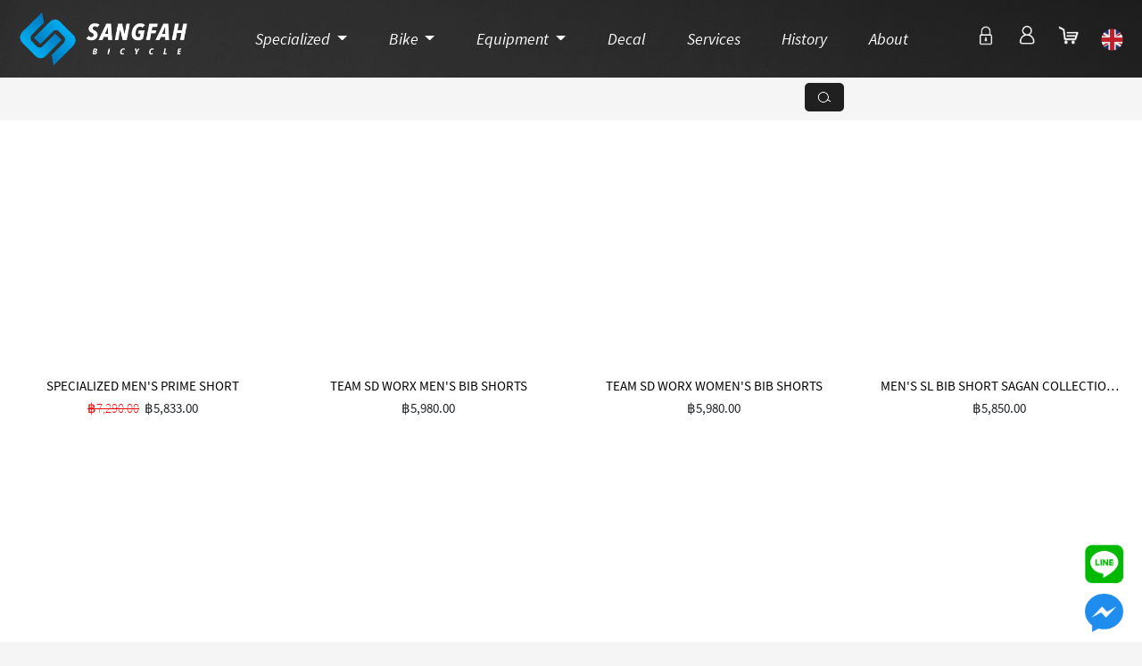

--- FILE ---
content_type: text/html; charset=UTF-8
request_url: https://www.sangfahbicycle.com/specialized/115/bibs-shorts
body_size: 12480
content:
<!DOCTYPE html>
<html style="height: 100%;">
    <head>
        <meta charset="utf-8">
        
    
            <title>BIBS / SHORTS</title>
    
    
    
            
    
    <meta name="robots" content="index,follow">

    

    
    
    
    
    
    
        
    <title></title>



    

    <meta name="robots" content=",">







        <meta name="description" content="">
        <meta name="title" content="BIBS / SHORTS">
        <meta name="viewport" content="width=device-width, initial-scale=1.0">
        <link rel="icon" type="image/png" href="https://www.sangfahbicycle.com/themes/sangfah/assets/images/icon/i.png">
        <link rel="stylesheet" href="https://cdnjs.cloudflare.com/ajax/libs/font-awesome/5.13.0/css/all.min.css">
        <link href="https://www.sangfahbicycle.com/combine/e95154c9b1bf3b3d6d1235ef3160a7a1-1758677720" rel="stylesheet">
                <script src="https://www.sangfahbicycle.com/combine/d1bc54d155c4e82ef22f0c2da3d1e7dc-1662633470"></script>
            <script type="text/javascript" src="https://www.sangfahbicycle.com/themes/sangfah/assets/lazy/jquery.lazy.min.js"></script>

        <meta name="viewport" content="width=device-width, initial-scale=1.0">
        <script type='text/javascript' src='https://platform-api.sharethis.com/js/sharethis.js#property=5ec6449dcfe83a00127f6d68&product=inline-share-buttons' async='async'></script>
        <link href="https://fonts.googleapis.com/css2?family=Bai+Jamjuree:ital,wght@0,200;0,300;0,400;0,500;0,600;0,700;1,200;1,300;1,400;1,500;1,600;1,700&display=swap" rel="stylesheet">

    </head>
    <body class="d-flex flex-column specializedcat">
        <!-- Header -->
        <header class="layout-header">
            <header id="nav_bar">
    <nav class="navbar navbar-expand-md navbar_top" style="background-image: url(https://www.sangfahbicycle.com/themes/sangfah/assets/images/14.jpg);background-size: cover;">
        <div class="container con-hd" id="logo">
            <div class="_search d-none d-md-block">
                <div class="word-se mt-2 mb-2 w-100">
    <form method="GET" action="https://www.sangfahbicycle.com/products" accept-charset="UTF-8" class="normal-search">
    <div class="input-group">
        <button class="input-group-text" type="button" id="button-Search">
            <img style="max-width: 20px;" src="https://www.sangfahbicycle.com/themes/sangfah/assets/images/icon/ss.png" alt="">
        </button>
        <input type="text" class="form-control" id="search" name="search" placeholder="" aria-describedby="button-Search">
    </div>
    </form>
    
    <form method="GET" action="https://www.sangfahbicycle.com/specialized" accept-charset="UTF-8" class="restrict-search" style="display: none;">
    <div class="input-group">
        <button class="input-group-text" type="button" id="button-Search">
            <img style="max-width: 20px;" src="https://www.sangfahbicycle.com/themes/sangfah/assets/images/icon/ss.png" alt="">
        </button>
        <input type="text" class="form-control" id="search" name="search" placeholder="" aria-describedby="button-Search">
    </div>
    </form>
    
</div>
<script>
    $(function(){
        $('[id="search"]').hide();
        $('.input-group').css('box-shadow','unset');
        $('#button-Search').css('border-top-right-radius','5px');
        $('#button-Search').css('border-bottom-right-radius','5px');
        $('#button-Search').on('click', function(e){
            e.stopPropagation();
            $('#button-Search').css('border-top-right-radius','0px');
            $('#button-Search').css('border-bottom-right-radius','0px');
            $('[id="search"]').show();
            $(this).attr('placeholder','Search..');
            $(this).parents('._search').css('width','360px');
            $('.input-group').css('box-shadow','0 0px 12px -10px');
        });
        $('body').on('click', function(){
            $('[id="search"]').attr('placeholder','');
            $('[id="search"]').parents('._search').css('width','160px');
            $('[id="search"]').hide();
            $('.input-group').css('box-shadow','unset');
            $('#button-Search').css('border-top-right-radius','5px');
            $('#button-Search').css('border-bottom-right-radius','5px');
        });
        $('[id="search"]').on('focus click' ,function(e){
            e.stopPropagation();
            $(this).attr('placeholder','Search..');
            $(this).parents('._search').css('width','360px');
        }).on('blur', function(e){
            e.stopPropagation();
            $(this).attr('placeholder','');
            $(this).parents('._search').css('width','160px');
            $('[id="search"]').hide();
            $('#button-Search').css('border-top-right-radius','5px');
            $('#button-Search').css('border-bottom-right-radius','5px');
        });
    });
</script>            </div>
            <div class="d-block d-md-none w-100" style="max-width: 100%;overflow: scroll;">
                <div class="d-flex align-items-center justify-content-between w-100">
                    <div class="navbar_cart d-flex align-items-center justify-content-between">
                        <button class="navbar-toggler" style="padding: .2rem .5rem!important;" type="button" data-toggle="collapse" data-target="#navbarNavDropdown" aria-controls="navbarNavDropdown" aria-expanded="false" aria-label="Toggle navigation">
                            <img style="width: 30px;height: 40px;" src="https://www.sangfahbicycle.com/themes/sangfah/assets/images/icon/menu.png" alt="">
                        </button>
                        <div class="_search2 d-block d-md-none w-100">
                            <div class="word-se mt-2 mb-2 w-100">
                                <form method="GET" action="https://www.sangfahbicycle.com/products" accept-charset="UTF-8" class="normal-search">
                                <div class="input-group m-auto">
                                    <button class="input-group-text" type="button" id="button-Search2" style="background-color: transparent;">
                                        <img style="max-width: 25px;" src="https://www.sangfahbicycle.com/themes/sangfah/assets/images/icon/ss.png" alt="">
                                    </button>
                                </div>
                                </form>
                                <form method="GET" action="https://www.sangfahbicycle.com/products" accept-charset="UTF-8" class="restrict-search" style="display: none;">
                                <div class="input-group m-auto">
                                    <button class="input-group-text" type="button" id="button-Search2" style="background-color: transparent;">
                                        <img style="max-width: 25px;" src="https://www.sangfahbicycle.com/themes/sangfah/assets/images/icon/ss.png" alt="">
                                    </button>
                                </div>
                                </form>
                            </div>
                        </div>
                    </div>
                    <div class="text-center m-auto">
                        <a href="https://www.sangfahbicycle.com">
                            <img class="img-fluid" style="max-width: 115px;padding-top: 0.5rem;padding-bottom: 0.5rem;" src="https://www.sangfahbicycle.com/themes/sangfah/assets/images/icon/logo1.png" alt="">
                        </a>
                    </div>
                    <div id="icon" class="d-flex align-items-center justify-content-between">
                        <div class="text-center" style="min-width: max-content;">
                                                        <a href="https://www.sangfahbicycle.com/my_links/account" style="padding: .2rem .5rem!important;" target="_blank">
                                <img style="width: 30px;height: 30px;" src="https://www.sangfahbicycle.com/themes/sangfah/assets/images/icon/login.png" alt="">
                            </a>
                                                    </div>
                        <div class="_cartlist">
    <div class="dropdown cartbar text-center">
	<a class="btn m-0 p-0 cart" id="dropdownMenu1" data-toggle="dropdown" aria-haspopup="true" aria-expanded="true">
		<img style="width: 30px;height: 30px;" src="https://www.sangfahbicycle.com/themes/sangfah/assets/images/icon/cart.png" alt="">
        <!-- <p class="m-0 mt-2" style="font-weight: 200;font-size: 11px;">Cart</p> -->
        			</a>
	<div class="dropdown-menu">
		<div class=""><h5>SHOPPING CART</h5></div>
                <div class="text-center no-product-cart mt-3">
            <p>no product in the cart</p>
        </div>
        	</div>
</div>
<script>
    $(function() {
        $('.lazy').lazy({
            placeholder: "https://via.placeholder.com/300x300"
        });
    });
</script></div>
<script>
    $(function () {
        try {
            $.subscribe('variant.added cartmanager.reload', function (e, c) {
                $.request('compact::onGetList', {
                    update: {
                        'compact::list': '._cartlist'
                    }
                });
            });
        } catch (e) {}
    });
</script>                        <div class="ml-2">
                            <form method="POST" action="https://www.sangfahbicycle.com/specialized/115/bibs-shorts" accept-charset="UTF-8"><input name="_session_key" type="hidden" value="Xlx8cUUANrVSRVPzbOlip6xx8ukD6y95ehOS4Bvi"><input name="_token" type="hidden" value="fLT8sjBRIbP2mX3r7iEyQjp7qQvLop3AhSd5Wl5z">
<div class="dropdown local-class">
                    <button class="btn" type="button" id="dropdownLocal" data-toggle="dropdown" aria-haspopup="true" aria-expanded="false">
        <img style="" src="https://www.sangfahbicycle.com/themes/sangfah/assets/images/icon/en.png" alt="">
    </button>
    <div class="dropdown-menu" aria-labelledby="dropdownLocal">
                <button class="dropdown-item _th" type="button" data-request="onSwitchLocale" data-request-data="locale: 'th'">
            ไทย
        </button>
            </div>
</div>
</form>                        </div>
                    </div>
                </div>
                <div class="pl-3 pr-3 w-100">
                    <div class="collapse navbar-collapse" id="navbarNavDropdown">
                        <ul class="nav navbar-nav d-flex justify-content-around w-100 m-auto mainUL" data-sm-options="{bootstrapHighlightClasses: 'active', keepHighlighted: false}">
                    <li role="presentation" class="border-nav level-1 nav-item    mega-menu">
                                                            <a class="nav-link " href="https://www.sangfahbicycle.com/specialized" >
                <span><img src="https://sangfahbicycle.com/storage/app/media/favicon.ico" alt="" style="width: 20px;height: 20px;">Specialized</span>
            </a>
                        <ul class="dropdown-menu">
                                				        <li class="nav-item level-2  col _li">              
        <a href="https://www.sangfahbicycle.com/specialized/99/bike">BIKE</a>
                <ul class="dropdown-menu">
                                	        <li class="nav-item level-3   _li">              
        <a href="https://www.sangfahbicycle.com/specialized/108/mountain">MOUNTAIN</a>
            </li>
        	        <li class="nav-item level-3   _li">              
        <a href="https://www.sangfahbicycle.com/specialized/109/road">ROAD</a>
            </li>
        	        <li class="nav-item level-3   _li">              
        <a href="https://www.sangfahbicycle.com/specialized/110/kids">KIDS</a>
            </li>
        	        <li class="nav-item level-3   _li">              
        <a href="https://www.sangfahbicycle.com/specialized/111/triathlon">TRIATHLON</a>
            </li>
        	        <li class="nav-item level-3   _li">              
        <a href="https://www.sangfahbicycle.com/specialized/112/fitness">FITNESS</a>
            </li>
        </ul>
            </li>
        				        <li class="nav-item level-2  col _li">              
        <a href="https://www.sangfahbicycle.com/specialized/113/mens-womens">MEN’S / WOMEN’S</a>
                <ul class="dropdown-menu">
                                	        <li class="nav-item level-3   _li">              
        <a href="https://www.sangfahbicycle.com/specialized/114/jerseys">JERSEYS</a>
            </li>
        	        <li class="nav-item level-3 active  _li">              
        <a href="https://www.sangfahbicycle.com/specialized/115/bibs-shorts">BIBS / SHORTS</a>
            </li>
        	        <li class="nav-item level-3   _li">              
        <a href="https://www.sangfahbicycle.com/specialized/116/tights">TIGHTS</a>
            </li>
        	        <li class="nav-item level-3   _li">              
        <a href="https://www.sangfahbicycle.com/specialized/117/shirts">SHIRTS</a>
            </li>
        	        <li class="nav-item level-3   _li">              
        <a href="https://www.sangfahbicycle.com/specialized/118/arm-sleeves">ARM SLEEVES</a>
            </li>
        	        <li class="nav-item level-3   _li">              
        <a href="https://www.sangfahbicycle.com/specialized/119/hat">HAT</a>
            </li>
        	        <li class="nav-item level-3   _li">              
        <a href="https://www.sangfahbicycle.com/specialized/120/socks">SOCKS</a>
            </li>
        	        <li class="nav-item level-3   _li">              
        <a href="https://www.sangfahbicycle.com/specialized/121/gloves">GLOVES</a>
            </li>
        </ul>
            </li>
        				        <li class="nav-item level-2  col _li">              
        <a href="https://www.sangfahbicycle.com/specialized/101/components">COMPONENTS</a>
                <ul class="dropdown-menu">
                                	        <li class="nav-item level-3   _li">              
        <a href="https://www.sangfahbicycle.com/specialized/122/tires-tubes">TIRES/ TUBES</a>
            </li>
        	        <li class="nav-item level-3   _li">              
        <a href="https://www.sangfahbicycle.com/specialized/123/tire-sealant">TIRE SEALANT</a>
            </li>
        	        <li class="nav-item level-3   _li">              
        <a href="https://www.sangfahbicycle.com/specialized/124/wheels">WHEELS</a>
                <ul class="dropdown-menu">
                                	        <li class="nav-item level-4   _li">              
        <a href="https://www.sangfahbicycle.com/specialized/132/accessories-wheels">ACCESSORIES WHEELS</a>
            </li>
        </ul>
            </li>
        	        <li class="nav-item level-3   _li">              
        <a href="https://www.sangfahbicycle.com/specialized/125/bottom-bracket">BOTTOM BRACKET</a>
            </li>
        	        <li class="nav-item level-3   _li">              
        <a href="https://www.sangfahbicycle.com/specialized/126/saddles">SADDLES</a>
            </li>
        	        <li class="nav-item level-3   _li">              
        <a href="https://www.sangfahbicycle.com/specialized/127/pulley">PULLEY</a>
            </li>
        	        <li class="nav-item level-3   _li">              
        <a href="https://www.sangfahbicycle.com/specialized/128/pedals">PEDALS</a>
            </li>
        	        <li class="nav-item level-3   _li">              
        <a href="https://www.sangfahbicycle.com/specialized/129/seatposts">SEATPOSTS</a>
            </li>
        	        <li class="nav-item level-3   _li">              
        <a href="https://www.sangfahbicycle.com/specialized/130/stems">STEMS</a>
            </li>
        	        <li class="nav-item level-3   _li">              
        <a href="https://www.sangfahbicycle.com/specialized/131/handlebar">HANDLEBAR</a>
            </li>
        	        <li class="nav-item level-3   _li">              
        <a href="https://www.sangfahbicycle.com/specialized/159/spare-parts">SPARE PARTS</a>
            </li>
        </ul>
            </li>
        				        <li class="nav-item level-2  col _li">              
        <a href="https://www.sangfahbicycle.com/specialized/102/accessories">ACCESSORIES</a>
                <ul class="dropdown-menu">
                                	        <li class="nav-item level-3   _li">              
        <a href="https://www.sangfahbicycle.com/specialized/133/cleaner">CLEANER</a>
            </li>
        	        <li class="nav-item level-3   _li">              
        <a href="https://www.sangfahbicycle.com/specialized/134/shoes">SHOES</a>
                <ul class="dropdown-menu">
                                	        <li class="nav-item level-4   _li">              
        <a href="https://www.sangfahbicycle.com/specialized/150/road-shoes">ROAD SHOES</a>
            </li>
        	        <li class="nav-item level-4   _li">              
        <a href="https://www.sangfahbicycle.com/specialized/151/mtb-shoes">MTB SHOES</a>
            </li>
        </ul>
            </li>
        	        <li class="nav-item level-3   _li">              
        <a href="https://www.sangfahbicycle.com/specialized/135/helmets">HELMETS</a>
            </li>
        	        <li class="nav-item level-3   _li">              
        <a href="https://www.sangfahbicycle.com/specialized/136/lights">LIGHTS</a>
            </li>
        	        <li class="nav-item level-3   _li">              
        <a href="https://www.sangfahbicycle.com/specialized/137/pumps">PUMPS</a>
            </li>
        	        <li class="nav-item level-3   _li">              
        <a href="https://www.sangfahbicycle.com/specialized/138/tools">TOOLS</a>
            </li>
        	        <li class="nav-item level-3   _li">              
        <a href="https://www.sangfahbicycle.com/specialized/139/grips-tape">GRIPS / TAPE</a>
            </li>
        	        <li class="nav-item level-3   _li">              
        <a href="https://www.sangfahbicycle.com/specialized/140/bags">BAGS</a>
            </li>
        	        <li class="nav-item level-3   _li">              
        <a href="https://www.sangfahbicycle.com/specialized/141/bottle-cage">BOTTLE CAGE</a>
            </li>
        	        <li class="nav-item level-3   _li">              
        <a href="https://www.sangfahbicycle.com/specialized/142/waterbottles">WATERBOTTLES</a>
            </li>
        	        <li class="nav-item level-3   _li">              
        <a href="https://www.sangfahbicycle.com/specialized/143/computer">COMPUTER</a>
            </li>
        	        <li class="nav-item level-3   _li">              
        <a href="https://www.sangfahbicycle.com/specialized/144/computer-mount">COMPUTER MOUNT</a>
            </li>
        	        <li class="nav-item level-3   _li">              
        <a href="https://www.sangfahbicycle.com/specialized/145/sunglasses">SUNGLASSES</a>
            </li>
        	        <li class="nav-item level-3   _li">              
        <a href="https://www.sangfahbicycle.com/specialized/146/trainer">TRAINER</a>
            </li>
        	        <li class="nav-item level-3   _li">              
        <a href="https://www.sangfahbicycle.com/specialized/147/energy">ENERGY</a>
            </li>
        	        <li class="nav-item level-3   _li">              
        <a href="https://www.sangfahbicycle.com/specialized/148/chain-oil">CHAIN OIL</a>
            </li>
        	        <li class="nav-item level-3   _li">              
        <a href="https://www.sangfahbicycle.com/specialized/149/battery-charger">BATTERY / CHARGER</a>
            </li>
        </ul>
            </li>
        				        <li class="nav-item level-2  col _li">              
        <a href="https://www.sangfahbicycle.com/specialized/103/drivtrain">DRIVTRAIN</a>
                <ul class="dropdown-menu">
                                	        <li class="nav-item level-3   _li">              
        <a href="https://www.sangfahbicycle.com/specialized/152/battery-charger">BATTERY / CHARGER</a>
            </li>
        	        <li class="nav-item level-3   _li">              
        <a href="https://www.sangfahbicycle.com/specialized/153/power-meter">POWER METER</a>
            </li>
        	        <li class="nav-item level-3   _li">              
        <a href="https://www.sangfahbicycle.com/specialized/154/chainring">CHAINRING</a>
            </li>
        	        <li class="nav-item level-3   _li">              
        <a href="https://www.sangfahbicycle.com/specialized/155/chains">CHAINS</a>
            </li>
        	        <li class="nav-item level-3   _li">              
        <a href="https://www.sangfahbicycle.com/specialized/156/suspension">SUSPENSION</a>
            </li>
        	        <li class="nav-item level-3   _li">              
        <a href="https://www.sangfahbicycle.com/specialized/172/disc-rotor">DISC ROTOR</a>
            </li>
        </ul>
            </li>
        				        <li class="nav-item level-2  col _li">              
        <a href="https://www.sangfahbicycle.com/specialized/104/pedla">PEDLA</a>
                <ul class="dropdown-menu">
                                	        <li class="nav-item level-3   _li">              
        <a href="https://www.sangfahbicycle.com/specialized/157/mens">MEN'S</a>
            </li>
        	        <li class="nav-item level-3   _li">              
        <a href="https://www.sangfahbicycle.com/specialized/158/womens">WOMEN'S</a>
            </li>
        </ul>
            </li>
        				        <li class="nav-item level-2  col _li">              
        <a href="https://www.sangfahbicycle.com/specialized/105/services">SERVICES</a>
            </li>
        				        <li class="nav-item level-2  col _li">              
        <a href="https://www.sangfahbicycle.com/specialized/106/specialized">SPECIALIZED</a>
            </li>
        				        <li class="nav-item level-2  col _li">              
        <a href="https://www.sangfahbicycle.com/specialized/107/going-banana">GOING BANANA</a>
            </li>
        </ul>
                    </li>
        <li role="presentation" class="border-nav level-1 nav-item    mega-menu">
                                                            <a class="nav-link " href="https://www.sangfahbicycle.com/bike" >
                <span>Bike</span>
            </a>
                        <ul class="dropdown-menu">
                                				        <li class="nav-item level-2  col _li">              
        <a href="https://www.sangfahbicycle.com/products/bike/3/mountain">Mountain</a>
            </li>
        				        <li class="nav-item level-2  col _li">              
        <a href="https://www.sangfahbicycle.com/products/bike/4/road">Road</a>
            </li>
        				        <li class="nav-item level-2  col _li">              
        <a href="https://www.sangfahbicycle.com/products/bike/5/kids">Kids</a>
            </li>
        				        <li class="nav-item level-2  col _li">              
        <a href="https://www.sangfahbicycle.com/products/bike/6/triathlon">Triathlon</a>
            </li>
        				        <li class="nav-item level-2  col _li">              
        <a href="https://www.sangfahbicycle.com/products/bike/10/fitness">Fitness</a>
            </li>
        </ul>
                    </li>
        <li role="presentation" class="border-nav level-1 nav-item    mega-menu">
                                                            <a class="nav-link " href="https://www.sangfahbicycle.com/equipment" >
                <span>Equipment</span>
            </a>
                        <ul class="dropdown-menu">
                                				        <li class="nav-item level-2  col _li">              
        <a href="https://www.sangfahbicycle.com/products/equipment/7/mens-womens">MEN’S / WOMEN’S</a>
                <ul class="dropdown-menu">
                                	        <li class="nav-item level-3   _li">              
        <a href="https://www.sangfahbicycle.com/products/equipment/20/jerseys">JERSEYS</a>
            </li>
        	        <li class="nav-item level-3   _li">              
        <a href="https://www.sangfahbicycle.com/products/equipment/21/bibs-shorts">Bibs / Shorts</a>
            </li>
        	        <li class="nav-item level-3   _li">              
        <a href="https://www.sangfahbicycle.com/products/equipment/23/tights"> Tights</a>
            </li>
        	        <li class="nav-item level-3   _li">              
        <a href="https://www.sangfahbicycle.com/products/equipment/24/shirts">Shirts</a>
            </li>
        	        <li class="nav-item level-3   _li">              
        <a href="https://www.sangfahbicycle.com/products/equipment/25/arm-sleeves"> Arm sleeves </a>
            </li>
        	        <li class="nav-item level-3   _li">              
        <a href="https://www.sangfahbicycle.com/products/equipment/26/hat">HAT</a>
            </li>
        	        <li class="nav-item level-3   _li">              
        <a href="https://www.sangfahbicycle.com/products/equipment/27/socks">SOCKS</a>
            </li>
        	        <li class="nav-item level-3   _li">              
        <a href="https://www.sangfahbicycle.com/products/equipment/28/gloves">GLOVES</a>
            </li>
        </ul>
            </li>
        				        <li class="nav-item level-2  col _li">              
        <a href="https://www.sangfahbicycle.com/products/equipment/8/components">COMPONENTS</a>
                <ul class="dropdown-menu">
                                	        <li class="nav-item level-3   _li">              
        <a href="https://www.sangfahbicycle.com/products/equipment/29/tires-tubes">TIRES/ TUBES</a>
            </li>
        	        <li class="nav-item level-3   _li">              
        <a href="https://www.sangfahbicycle.com/products/equipment/31/tire-sealant">Tire sealant </a>
            </li>
        	        <li class="nav-item level-3   _li">              
        <a href="https://www.sangfahbicycle.com/products/equipment/32/wheels">Wheels</a>
                <ul class="dropdown-menu">
                                	        <li class="nav-item level-4   _li">              
        <a href="https://www.sangfahbicycle.com/products/equipment/79/accessories-wheels">ACCESSORIES WHEELS</a>
            </li>
        </ul>
            </li>
        	        <li class="nav-item level-3   _li">              
        <a href="https://www.sangfahbicycle.com/products/equipment/33/bottom-bracket">BOTTOM BRACKET</a>
            </li>
        	        <li class="nav-item level-3   _li">              
        <a href="https://www.sangfahbicycle.com/products/equipment/34/saddles">Saddles</a>
            </li>
        	        <li class="nav-item level-3   _li">              
        <a href="https://www.sangfahbicycle.com/products/equipment/35/pulley"> Pulley</a>
            </li>
        	        <li class="nav-item level-3   _li">              
        <a href="https://www.sangfahbicycle.com/products/equipment/39/pedals">Pedals</a>
            </li>
        	        <li class="nav-item level-3   _li">              
        <a href="https://www.sangfahbicycle.com/products/equipment/40/seatposts">Seatposts</a>
            </li>
        	        <li class="nav-item level-3   _li">              
        <a href="https://www.sangfahbicycle.com/products/equipment/171/spare-parts">SPARE PARTS</a>
            </li>
        	        <li class="nav-item level-3   _li">              
        <a href="https://www.sangfahbicycle.com/products/equipment/41/stems"> Stems</a>
            </li>
        	        <li class="nav-item level-3   _li">              
        <a href="https://www.sangfahbicycle.com/products/equipment/48/handlebar">HANDLEBAR</a>
            </li>
        </ul>
            </li>
        				        <li class="nav-item level-2  col _li">              
        <a href="https://www.sangfahbicycle.com/products/equipment/9/accessories">ACCESSORIES</a>
                <ul class="dropdown-menu">
                                	        <li class="nav-item level-3   _li">              
        <a href="https://www.sangfahbicycle.com/products/equipment/13/cleaner">CLEANER</a>
            </li>
        	        <li class="nav-item level-3   _li">              
        <a href="https://www.sangfahbicycle.com/products/equipment/50/shoes">SHOES</a>
                <ul class="dropdown-menu">
                                	        <li class="nav-item level-4   _li">              
        <a href="https://www.sangfahbicycle.com/products/equipment/68/road-shoes">ROAD SHOES</a>
            </li>
        	        <li class="nav-item level-4   _li">              
        <a href="https://www.sangfahbicycle.com/products/equipment/69/mtb-shoes">MTB SHOES</a>
            </li>
        </ul>
            </li>
        	        <li class="nav-item level-3   _li">              
        <a href="https://www.sangfahbicycle.com/products/equipment/51/helmets">Helmets</a>
            </li>
        	        <li class="nav-item level-3   _li">              
        <a href="https://www.sangfahbicycle.com/products/equipment/52/lights">Lights</a>
            </li>
        	        <li class="nav-item level-3   _li">              
        <a href="https://www.sangfahbicycle.com/products/equipment/53/pumps">Pumps</a>
            </li>
        	        <li class="nav-item level-3   _li">              
        <a href="https://www.sangfahbicycle.com/products/equipment/54/tools">Tools</a>
            </li>
        	        <li class="nav-item level-3   _li">              
        <a href="https://www.sangfahbicycle.com/products/equipment/55/grips-tape">Grips / Tape</a>
            </li>
        	        <li class="nav-item level-3   _li">              
        <a href="https://www.sangfahbicycle.com/products/equipment/56/bags">Bags</a>
            </li>
        	        <li class="nav-item level-3   _li">              
        <a href="https://www.sangfahbicycle.com/products/equipment/57/bottle-cage">Bottle cage</a>
            </li>
        	        <li class="nav-item level-3   _li">              
        <a href="https://www.sangfahbicycle.com/products/equipment/58/waterbottles">Waterbottles</a>
            </li>
        	        <li class="nav-item level-3   _li">              
        <a href="https://www.sangfahbicycle.com/products/equipment/59/computer">Computer</a>
            </li>
        	        <li class="nav-item level-3   _li">              
        <a href="https://www.sangfahbicycle.com/products/equipment/60/computer-mount">Computer mount </a>
            </li>
        	        <li class="nav-item level-3   _li">              
        <a href="https://www.sangfahbicycle.com/products/equipment/61/sunglasses">Sunglasses</a>
            </li>
        	        <li class="nav-item level-3   _li">              
        <a href="https://www.sangfahbicycle.com/products/equipment/62/trainer">TRAINER</a>
            </li>
        	        <li class="nav-item level-3   _li">              
        <a href="https://www.sangfahbicycle.com/products/equipment/64/energy">ENERGY</a>
            </li>
        	        <li class="nav-item level-3   _li">              
        <a href="https://www.sangfahbicycle.com/products/equipment/65/chain-oil">Chain oil</a>
            </li>
        	        <li class="nav-item level-3   _li">              
        <a href="https://www.sangfahbicycle.com/products/equipment/66/battery-charger">Battery / Charger</a>
            </li>
        	        <li class="nav-item level-3   _li">              
        <a href="https://www.sangfahbicycle.com/products/equipment/176/protection">Protection</a>
            </li>
        	        <li class="nav-item level-3   _li">              
        <a href="https://www.sangfahbicycle.com/products/equipment/178/decal-sticker">Decal / Sticker</a>
            </li>
        </ul>
            </li>
        				        <li class="nav-item level-2  col _li">              
        <a href="https://www.sangfahbicycle.com/products/equipment/86/drivtrain">DRIVTRAIN</a>
                <ul class="dropdown-menu">
                                	        <li class="nav-item level-3   _li">              
        <a href="https://www.sangfahbicycle.com/products/equipment/87/groupset">GROUPSET</a>
            </li>
        	        <li class="nav-item level-3   _li">              
        <a href="https://www.sangfahbicycle.com/products/equipment/88/power-meter">POWER METER</a>
            </li>
        	        <li class="nav-item level-3   _li">              
        <a href="https://www.sangfahbicycle.com/products/equipment/89/chainring">CHAINRING</a>
            </li>
        	        <li class="nav-item level-3   _li">              
        <a href="https://www.sangfahbicycle.com/products/equipment/90/chains">CHAINS</a>
            </li>
        	        <li class="nav-item level-3   _li">              
        <a href="https://www.sangfahbicycle.com/products/equipment/93/suspension">SUSPENSION</a>
            </li>
        	        <li class="nav-item level-3   _li">              
        <a href="https://www.sangfahbicycle.com/products/equipment/174/disc-rotor">DISC ROTOR</a>
            </li>
        </ul>
            </li>
        </ul>
                    </li>
        <li role="presentation" class="border-nav level-1 nav-item    ">
                                                            <a class="nav-link " href="https://www.sangfahbicycle.com/products/equipment/178/decal-sticker" >
                <span>Decal</span>
            </a>
                            </li>
        <li role="presentation" class="border-nav level-1 nav-item    ">
                                                            <a class="nav-link " href="https://www.sangfahbicycle.com/services" >
                <span>Services</span>
            </a>
                            </li>
        <li role="presentation" class="border-nav level-1 nav-item    ">
                                                            <a class="nav-link " href="https://www.sangfahbicycle.com/history" >
                <span>History</span>
            </a>
                            </li>
        <li role="presentation" class="border-nav level-1 nav-item    ">
                                                            <a class="nav-link " href="https://www.sangfahbicycle.com/about-us" >
                <span>About</span>
            </a>
                            </li>
</ul>
<script>
    $('li.mega-menu>ul a').on('mouseover', function () {
        $(this).addClass('hover');
    }).on('mouseout', function () {
        $(this).removeClass('hover');
    });
</script>                        <a style="line-height: inherit;padding: .2rem .5rem!important;" href="https://www.sangfahbicycle.com/contact">
                            <img style="width: 30px;height: 30px;margin-bottom: 10px;" src="https://www.sangfahbicycle.com/themes/sangfah/assets/images/icon/user.png" alt="">
                        </a>
                    </div>
                </div>
            </div>
            <div class="d-none d-md-block w-100">
                <div class="d-flex align-items-center flex-column flex-xl-row w-100">
                    <div class="text-center">
                        <a href="https://www.sangfahbicycle.com">
                            <img class="img-fluid" style="max-width: 200px;padding-top: 0.5rem;padding-bottom: 0.5rem;" src="https://www.sangfahbicycle.com/themes/sangfah/assets/images/icon/logo1.png" alt="">
                        </a>
                    </div>
                    <div class="navbar_cart d-flex align-items-center justify-content-between ml-5 mr-5 w-100 order-1">
                        <div class="collapse navbar-collapse" id="navbarNavDropdown">
                            <ul class="nav navbar-nav d-flex justify-content-around w-100 m-auto mainUL" data-sm-options="{bootstrapHighlightClasses: 'active', keepHighlighted: false}">
                    <li role="presentation" class="border-nav level-1 nav-item    mega-menu">
                                                            <a class="nav-link " href="https://www.sangfahbicycle.com/specialized" >
                <span><img src="https://sangfahbicycle.com/storage/app/media/favicon.ico" alt="" style="width: 20px;height: 20px;">Specialized</span>
            </a>
                        <ul class="dropdown-menu">
                                				        <li class="nav-item level-2  col _li">              
        <a href="https://www.sangfahbicycle.com/specialized/99/bike">BIKE</a>
                <ul class="dropdown-menu">
                                	        <li class="nav-item level-3   _li">              
        <a href="https://www.sangfahbicycle.com/specialized/108/mountain">MOUNTAIN</a>
            </li>
        	        <li class="nav-item level-3   _li">              
        <a href="https://www.sangfahbicycle.com/specialized/109/road">ROAD</a>
            </li>
        	        <li class="nav-item level-3   _li">              
        <a href="https://www.sangfahbicycle.com/specialized/110/kids">KIDS</a>
            </li>
        	        <li class="nav-item level-3   _li">              
        <a href="https://www.sangfahbicycle.com/specialized/111/triathlon">TRIATHLON</a>
            </li>
        	        <li class="nav-item level-3   _li">              
        <a href="https://www.sangfahbicycle.com/specialized/112/fitness">FITNESS</a>
            </li>
        </ul>
            </li>
        				        <li class="nav-item level-2  col _li">              
        <a href="https://www.sangfahbicycle.com/specialized/113/mens-womens">MEN’S / WOMEN’S</a>
                <ul class="dropdown-menu">
                                	        <li class="nav-item level-3   _li">              
        <a href="https://www.sangfahbicycle.com/specialized/114/jerseys">JERSEYS</a>
            </li>
        	        <li class="nav-item level-3 active  _li">              
        <a href="https://www.sangfahbicycle.com/specialized/115/bibs-shorts">BIBS / SHORTS</a>
            </li>
        	        <li class="nav-item level-3   _li">              
        <a href="https://www.sangfahbicycle.com/specialized/116/tights">TIGHTS</a>
            </li>
        	        <li class="nav-item level-3   _li">              
        <a href="https://www.sangfahbicycle.com/specialized/117/shirts">SHIRTS</a>
            </li>
        	        <li class="nav-item level-3   _li">              
        <a href="https://www.sangfahbicycle.com/specialized/118/arm-sleeves">ARM SLEEVES</a>
            </li>
        	        <li class="nav-item level-3   _li">              
        <a href="https://www.sangfahbicycle.com/specialized/119/hat">HAT</a>
            </li>
        	        <li class="nav-item level-3   _li">              
        <a href="https://www.sangfahbicycle.com/specialized/120/socks">SOCKS</a>
            </li>
        	        <li class="nav-item level-3   _li">              
        <a href="https://www.sangfahbicycle.com/specialized/121/gloves">GLOVES</a>
            </li>
        </ul>
            </li>
        				        <li class="nav-item level-2  col _li">              
        <a href="https://www.sangfahbicycle.com/specialized/101/components">COMPONENTS</a>
                <ul class="dropdown-menu">
                                	        <li class="nav-item level-3   _li">              
        <a href="https://www.sangfahbicycle.com/specialized/122/tires-tubes">TIRES/ TUBES</a>
            </li>
        	        <li class="nav-item level-3   _li">              
        <a href="https://www.sangfahbicycle.com/specialized/123/tire-sealant">TIRE SEALANT</a>
            </li>
        	        <li class="nav-item level-3   _li">              
        <a href="https://www.sangfahbicycle.com/specialized/124/wheels">WHEELS</a>
                <ul class="dropdown-menu">
                                	        <li class="nav-item level-4   _li">              
        <a href="https://www.sangfahbicycle.com/specialized/132/accessories-wheels">ACCESSORIES WHEELS</a>
            </li>
        </ul>
            </li>
        	        <li class="nav-item level-3   _li">              
        <a href="https://www.sangfahbicycle.com/specialized/125/bottom-bracket">BOTTOM BRACKET</a>
            </li>
        	        <li class="nav-item level-3   _li">              
        <a href="https://www.sangfahbicycle.com/specialized/126/saddles">SADDLES</a>
            </li>
        	        <li class="nav-item level-3   _li">              
        <a href="https://www.sangfahbicycle.com/specialized/127/pulley">PULLEY</a>
            </li>
        	        <li class="nav-item level-3   _li">              
        <a href="https://www.sangfahbicycle.com/specialized/128/pedals">PEDALS</a>
            </li>
        	        <li class="nav-item level-3   _li">              
        <a href="https://www.sangfahbicycle.com/specialized/129/seatposts">SEATPOSTS</a>
            </li>
        	        <li class="nav-item level-3   _li">              
        <a href="https://www.sangfahbicycle.com/specialized/130/stems">STEMS</a>
            </li>
        	        <li class="nav-item level-3   _li">              
        <a href="https://www.sangfahbicycle.com/specialized/131/handlebar">HANDLEBAR</a>
            </li>
        	        <li class="nav-item level-3   _li">              
        <a href="https://www.sangfahbicycle.com/specialized/159/spare-parts">SPARE PARTS</a>
            </li>
        </ul>
            </li>
        				        <li class="nav-item level-2  col _li">              
        <a href="https://www.sangfahbicycle.com/specialized/102/accessories">ACCESSORIES</a>
                <ul class="dropdown-menu">
                                	        <li class="nav-item level-3   _li">              
        <a href="https://www.sangfahbicycle.com/specialized/133/cleaner">CLEANER</a>
            </li>
        	        <li class="nav-item level-3   _li">              
        <a href="https://www.sangfahbicycle.com/specialized/134/shoes">SHOES</a>
                <ul class="dropdown-menu">
                                	        <li class="nav-item level-4   _li">              
        <a href="https://www.sangfahbicycle.com/specialized/150/road-shoes">ROAD SHOES</a>
            </li>
        	        <li class="nav-item level-4   _li">              
        <a href="https://www.sangfahbicycle.com/specialized/151/mtb-shoes">MTB SHOES</a>
            </li>
        </ul>
            </li>
        	        <li class="nav-item level-3   _li">              
        <a href="https://www.sangfahbicycle.com/specialized/135/helmets">HELMETS</a>
            </li>
        	        <li class="nav-item level-3   _li">              
        <a href="https://www.sangfahbicycle.com/specialized/136/lights">LIGHTS</a>
            </li>
        	        <li class="nav-item level-3   _li">              
        <a href="https://www.sangfahbicycle.com/specialized/137/pumps">PUMPS</a>
            </li>
        	        <li class="nav-item level-3   _li">              
        <a href="https://www.sangfahbicycle.com/specialized/138/tools">TOOLS</a>
            </li>
        	        <li class="nav-item level-3   _li">              
        <a href="https://www.sangfahbicycle.com/specialized/139/grips-tape">GRIPS / TAPE</a>
            </li>
        	        <li class="nav-item level-3   _li">              
        <a href="https://www.sangfahbicycle.com/specialized/140/bags">BAGS</a>
            </li>
        	        <li class="nav-item level-3   _li">              
        <a href="https://www.sangfahbicycle.com/specialized/141/bottle-cage">BOTTLE CAGE</a>
            </li>
        	        <li class="nav-item level-3   _li">              
        <a href="https://www.sangfahbicycle.com/specialized/142/waterbottles">WATERBOTTLES</a>
            </li>
        	        <li class="nav-item level-3   _li">              
        <a href="https://www.sangfahbicycle.com/specialized/143/computer">COMPUTER</a>
            </li>
        	        <li class="nav-item level-3   _li">              
        <a href="https://www.sangfahbicycle.com/specialized/144/computer-mount">COMPUTER MOUNT</a>
            </li>
        	        <li class="nav-item level-3   _li">              
        <a href="https://www.sangfahbicycle.com/specialized/145/sunglasses">SUNGLASSES</a>
            </li>
        	        <li class="nav-item level-3   _li">              
        <a href="https://www.sangfahbicycle.com/specialized/146/trainer">TRAINER</a>
            </li>
        	        <li class="nav-item level-3   _li">              
        <a href="https://www.sangfahbicycle.com/specialized/147/energy">ENERGY</a>
            </li>
        	        <li class="nav-item level-3   _li">              
        <a href="https://www.sangfahbicycle.com/specialized/148/chain-oil">CHAIN OIL</a>
            </li>
        	        <li class="nav-item level-3   _li">              
        <a href="https://www.sangfahbicycle.com/specialized/149/battery-charger">BATTERY / CHARGER</a>
            </li>
        </ul>
            </li>
        				        <li class="nav-item level-2  col _li">              
        <a href="https://www.sangfahbicycle.com/specialized/103/drivtrain">DRIVTRAIN</a>
                <ul class="dropdown-menu">
                                	        <li class="nav-item level-3   _li">              
        <a href="https://www.sangfahbicycle.com/specialized/152/battery-charger">BATTERY / CHARGER</a>
            </li>
        	        <li class="nav-item level-3   _li">              
        <a href="https://www.sangfahbicycle.com/specialized/153/power-meter">POWER METER</a>
            </li>
        	        <li class="nav-item level-3   _li">              
        <a href="https://www.sangfahbicycle.com/specialized/154/chainring">CHAINRING</a>
            </li>
        	        <li class="nav-item level-3   _li">              
        <a href="https://www.sangfahbicycle.com/specialized/155/chains">CHAINS</a>
            </li>
        	        <li class="nav-item level-3   _li">              
        <a href="https://www.sangfahbicycle.com/specialized/156/suspension">SUSPENSION</a>
            </li>
        	        <li class="nav-item level-3   _li">              
        <a href="https://www.sangfahbicycle.com/specialized/172/disc-rotor">DISC ROTOR</a>
            </li>
        </ul>
            </li>
        				        <li class="nav-item level-2  col _li">              
        <a href="https://www.sangfahbicycle.com/specialized/104/pedla">PEDLA</a>
                <ul class="dropdown-menu">
                                	        <li class="nav-item level-3   _li">              
        <a href="https://www.sangfahbicycle.com/specialized/157/mens">MEN'S</a>
            </li>
        	        <li class="nav-item level-3   _li">              
        <a href="https://www.sangfahbicycle.com/specialized/158/womens">WOMEN'S</a>
            </li>
        </ul>
            </li>
        				        <li class="nav-item level-2  col _li">              
        <a href="https://www.sangfahbicycle.com/specialized/105/services">SERVICES</a>
            </li>
        				        <li class="nav-item level-2  col _li">              
        <a href="https://www.sangfahbicycle.com/specialized/106/specialized">SPECIALIZED</a>
            </li>
        				        <li class="nav-item level-2  col _li">              
        <a href="https://www.sangfahbicycle.com/specialized/107/going-banana">GOING BANANA</a>
            </li>
        </ul>
                    </li>
        <li role="presentation" class="border-nav level-1 nav-item    mega-menu">
                                                            <a class="nav-link " href="https://www.sangfahbicycle.com/bike" >
                <span>Bike</span>
            </a>
                        <ul class="dropdown-menu">
                                				        <li class="nav-item level-2  col _li">              
        <a href="https://www.sangfahbicycle.com/products/bike/3/mountain">Mountain</a>
            </li>
        				        <li class="nav-item level-2  col _li">              
        <a href="https://www.sangfahbicycle.com/products/bike/4/road">Road</a>
            </li>
        				        <li class="nav-item level-2  col _li">              
        <a href="https://www.sangfahbicycle.com/products/bike/5/kids">Kids</a>
            </li>
        				        <li class="nav-item level-2  col _li">              
        <a href="https://www.sangfahbicycle.com/products/bike/6/triathlon">Triathlon</a>
            </li>
        				        <li class="nav-item level-2  col _li">              
        <a href="https://www.sangfahbicycle.com/products/bike/10/fitness">Fitness</a>
            </li>
        </ul>
                    </li>
        <li role="presentation" class="border-nav level-1 nav-item    mega-menu">
                                                            <a class="nav-link " href="https://www.sangfahbicycle.com/equipment" >
                <span>Equipment</span>
            </a>
                        <ul class="dropdown-menu">
                                				        <li class="nav-item level-2  col _li">              
        <a href="https://www.sangfahbicycle.com/products/equipment/7/mens-womens">MEN’S / WOMEN’S</a>
                <ul class="dropdown-menu">
                                	        <li class="nav-item level-3   _li">              
        <a href="https://www.sangfahbicycle.com/products/equipment/20/jerseys">JERSEYS</a>
            </li>
        	        <li class="nav-item level-3   _li">              
        <a href="https://www.sangfahbicycle.com/products/equipment/21/bibs-shorts">Bibs / Shorts</a>
            </li>
        	        <li class="nav-item level-3   _li">              
        <a href="https://www.sangfahbicycle.com/products/equipment/23/tights"> Tights</a>
            </li>
        	        <li class="nav-item level-3   _li">              
        <a href="https://www.sangfahbicycle.com/products/equipment/24/shirts">Shirts</a>
            </li>
        	        <li class="nav-item level-3   _li">              
        <a href="https://www.sangfahbicycle.com/products/equipment/25/arm-sleeves"> Arm sleeves </a>
            </li>
        	        <li class="nav-item level-3   _li">              
        <a href="https://www.sangfahbicycle.com/products/equipment/26/hat">HAT</a>
            </li>
        	        <li class="nav-item level-3   _li">              
        <a href="https://www.sangfahbicycle.com/products/equipment/27/socks">SOCKS</a>
            </li>
        	        <li class="nav-item level-3   _li">              
        <a href="https://www.sangfahbicycle.com/products/equipment/28/gloves">GLOVES</a>
            </li>
        </ul>
            </li>
        				        <li class="nav-item level-2  col _li">              
        <a href="https://www.sangfahbicycle.com/products/equipment/8/components">COMPONENTS</a>
                <ul class="dropdown-menu">
                                	        <li class="nav-item level-3   _li">              
        <a href="https://www.sangfahbicycle.com/products/equipment/29/tires-tubes">TIRES/ TUBES</a>
            </li>
        	        <li class="nav-item level-3   _li">              
        <a href="https://www.sangfahbicycle.com/products/equipment/31/tire-sealant">Tire sealant </a>
            </li>
        	        <li class="nav-item level-3   _li">              
        <a href="https://www.sangfahbicycle.com/products/equipment/32/wheels">Wheels</a>
                <ul class="dropdown-menu">
                                	        <li class="nav-item level-4   _li">              
        <a href="https://www.sangfahbicycle.com/products/equipment/79/accessories-wheels">ACCESSORIES WHEELS</a>
            </li>
        </ul>
            </li>
        	        <li class="nav-item level-3   _li">              
        <a href="https://www.sangfahbicycle.com/products/equipment/33/bottom-bracket">BOTTOM BRACKET</a>
            </li>
        	        <li class="nav-item level-3   _li">              
        <a href="https://www.sangfahbicycle.com/products/equipment/34/saddles">Saddles</a>
            </li>
        	        <li class="nav-item level-3   _li">              
        <a href="https://www.sangfahbicycle.com/products/equipment/35/pulley"> Pulley</a>
            </li>
        	        <li class="nav-item level-3   _li">              
        <a href="https://www.sangfahbicycle.com/products/equipment/39/pedals">Pedals</a>
            </li>
        	        <li class="nav-item level-3   _li">              
        <a href="https://www.sangfahbicycle.com/products/equipment/40/seatposts">Seatposts</a>
            </li>
        	        <li class="nav-item level-3   _li">              
        <a href="https://www.sangfahbicycle.com/products/equipment/171/spare-parts">SPARE PARTS</a>
            </li>
        	        <li class="nav-item level-3   _li">              
        <a href="https://www.sangfahbicycle.com/products/equipment/41/stems"> Stems</a>
            </li>
        	        <li class="nav-item level-3   _li">              
        <a href="https://www.sangfahbicycle.com/products/equipment/48/handlebar">HANDLEBAR</a>
            </li>
        </ul>
            </li>
        				        <li class="nav-item level-2  col _li">              
        <a href="https://www.sangfahbicycle.com/products/equipment/9/accessories">ACCESSORIES</a>
                <ul class="dropdown-menu">
                                	        <li class="nav-item level-3   _li">              
        <a href="https://www.sangfahbicycle.com/products/equipment/13/cleaner">CLEANER</a>
            </li>
        	        <li class="nav-item level-3   _li">              
        <a href="https://www.sangfahbicycle.com/products/equipment/50/shoes">SHOES</a>
                <ul class="dropdown-menu">
                                	        <li class="nav-item level-4   _li">              
        <a href="https://www.sangfahbicycle.com/products/equipment/68/road-shoes">ROAD SHOES</a>
            </li>
        	        <li class="nav-item level-4   _li">              
        <a href="https://www.sangfahbicycle.com/products/equipment/69/mtb-shoes">MTB SHOES</a>
            </li>
        </ul>
            </li>
        	        <li class="nav-item level-3   _li">              
        <a href="https://www.sangfahbicycle.com/products/equipment/51/helmets">Helmets</a>
            </li>
        	        <li class="nav-item level-3   _li">              
        <a href="https://www.sangfahbicycle.com/products/equipment/52/lights">Lights</a>
            </li>
        	        <li class="nav-item level-3   _li">              
        <a href="https://www.sangfahbicycle.com/products/equipment/53/pumps">Pumps</a>
            </li>
        	        <li class="nav-item level-3   _li">              
        <a href="https://www.sangfahbicycle.com/products/equipment/54/tools">Tools</a>
            </li>
        	        <li class="nav-item level-3   _li">              
        <a href="https://www.sangfahbicycle.com/products/equipment/55/grips-tape">Grips / Tape</a>
            </li>
        	        <li class="nav-item level-3   _li">              
        <a href="https://www.sangfahbicycle.com/products/equipment/56/bags">Bags</a>
            </li>
        	        <li class="nav-item level-3   _li">              
        <a href="https://www.sangfahbicycle.com/products/equipment/57/bottle-cage">Bottle cage</a>
            </li>
        	        <li class="nav-item level-3   _li">              
        <a href="https://www.sangfahbicycle.com/products/equipment/58/waterbottles">Waterbottles</a>
            </li>
        	        <li class="nav-item level-3   _li">              
        <a href="https://www.sangfahbicycle.com/products/equipment/59/computer">Computer</a>
            </li>
        	        <li class="nav-item level-3   _li">              
        <a href="https://www.sangfahbicycle.com/products/equipment/60/computer-mount">Computer mount </a>
            </li>
        	        <li class="nav-item level-3   _li">              
        <a href="https://www.sangfahbicycle.com/products/equipment/61/sunglasses">Sunglasses</a>
            </li>
        	        <li class="nav-item level-3   _li">              
        <a href="https://www.sangfahbicycle.com/products/equipment/62/trainer">TRAINER</a>
            </li>
        	        <li class="nav-item level-3   _li">              
        <a href="https://www.sangfahbicycle.com/products/equipment/64/energy">ENERGY</a>
            </li>
        	        <li class="nav-item level-3   _li">              
        <a href="https://www.sangfahbicycle.com/products/equipment/65/chain-oil">Chain oil</a>
            </li>
        	        <li class="nav-item level-3   _li">              
        <a href="https://www.sangfahbicycle.com/products/equipment/66/battery-charger">Battery / Charger</a>
            </li>
        	        <li class="nav-item level-3   _li">              
        <a href="https://www.sangfahbicycle.com/products/equipment/176/protection">Protection</a>
            </li>
        	        <li class="nav-item level-3   _li">              
        <a href="https://www.sangfahbicycle.com/products/equipment/178/decal-sticker">Decal / Sticker</a>
            </li>
        </ul>
            </li>
        				        <li class="nav-item level-2  col _li">              
        <a href="https://www.sangfahbicycle.com/products/equipment/86/drivtrain">DRIVTRAIN</a>
                <ul class="dropdown-menu">
                                	        <li class="nav-item level-3   _li">              
        <a href="https://www.sangfahbicycle.com/products/equipment/87/groupset">GROUPSET</a>
            </li>
        	        <li class="nav-item level-3   _li">              
        <a href="https://www.sangfahbicycle.com/products/equipment/88/power-meter">POWER METER</a>
            </li>
        	        <li class="nav-item level-3   _li">              
        <a href="https://www.sangfahbicycle.com/products/equipment/89/chainring">CHAINRING</a>
            </li>
        	        <li class="nav-item level-3   _li">              
        <a href="https://www.sangfahbicycle.com/products/equipment/90/chains">CHAINS</a>
            </li>
        	        <li class="nav-item level-3   _li">              
        <a href="https://www.sangfahbicycle.com/products/equipment/93/suspension">SUSPENSION</a>
            </li>
        	        <li class="nav-item level-3   _li">              
        <a href="https://www.sangfahbicycle.com/products/equipment/174/disc-rotor">DISC ROTOR</a>
            </li>
        </ul>
            </li>
        </ul>
                    </li>
        <li role="presentation" class="border-nav level-1 nav-item    ">
                                                            <a class="nav-link " href="https://www.sangfahbicycle.com/products/equipment/178/decal-sticker" >
                <span>Decal</span>
            </a>
                            </li>
        <li role="presentation" class="border-nav level-1 nav-item    ">
                                                            <a class="nav-link " href="https://www.sangfahbicycle.com/services" >
                <span>Services</span>
            </a>
                            </li>
        <li role="presentation" class="border-nav level-1 nav-item    ">
                                                            <a class="nav-link " href="https://www.sangfahbicycle.com/history" >
                <span>History</span>
            </a>
                            </li>
        <li role="presentation" class="border-nav level-1 nav-item    ">
                                                            <a class="nav-link " href="https://www.sangfahbicycle.com/about-us" >
                <span>About</span>
            </a>
                            </li>
</ul>
<script>
    $('li.mega-menu>ul a').on('mouseover', function () {
        $(this).addClass('hover');
    }).on('mouseout', function () {
        $(this).removeClass('hover');
    });
</script>                        </div>
                    </div>
                    <div id="icon" class="d-flex align-items-center justify-content-between order-2 mb-2">
                        <div class="text-center" style="min-width: max-content;">
                                                        <a href="https://www.sangfahbicycle.com/my_links/account" target="_blank">
                                <img style="width: 30px;height: 30px;" src="https://www.sangfahbicycle.com/themes/sangfah/assets/images/icon/login.png" alt="">
                                <!-- <p class="m-0 mt-2" style="font-weight: 200;font-size: 11px;">Singin</p> -->
                            </a>
                                                    </div>
                        <!-- <div class="border-right p-3"></div> -->
                        <div class="text-center p-3">
                            <a style="line-height: inherit;" href="https://www.sangfahbicycle.com/contact">
                                <img style="width: 30px;height: 30px;" src="https://www.sangfahbicycle.com/themes/sangfah/assets/images/icon/user.png" alt="">
                                <!-- <p class="m-0 mt-2" style="font-weight: 200;font-size: 11px;">Contact</p> -->
                            </a>
                        </div>
                        <!-- <div class="border-left p-3"></div> -->
                        <div class="_cartlist">
    <div class="dropdown cartbar text-center">
	<a class="btn m-0 p-0 cart" id="dropdownMenu1" data-toggle="dropdown" aria-haspopup="true" aria-expanded="true">
		<img style="width: 30px;height: 30px;" src="https://www.sangfahbicycle.com/themes/sangfah/assets/images/icon/cart.png" alt="">
        <!-- <p class="m-0 mt-2" style="font-weight: 200;font-size: 11px;">Cart</p> -->
        			</a>
	<div class="dropdown-menu">
		<div class=""><h5>SHOPPING CART</h5></div>
                <div class="text-center no-product-cart mt-3">
            <p>no product in the cart</p>
        </div>
        	</div>
</div>
<script>
    $(function() {
        $('.lazy').lazy({
            placeholder: "https://via.placeholder.com/300x300"
        });
    });
</script></div>
<script>
    $(function () {
        try {
            $.subscribe('variant.added cartmanager.reload', function (e, c) {
                $.request('compact::onGetList', {
                    update: {
                        'compact::list': '._cartlist'
                    }
                });
            });
        } catch (e) {}
    });
</script>                        <button class="navbar-toggler" type="button" data-toggle="collapse" data-target="#navbarNavDropdown" aria-controls="navbarNavDropdown" aria-expanded="false" aria-label="Toggle navigation">
                            <img style="width: 30px;height: 40px;" src="https://www.sangfahbicycle.com/themes/sangfah/assets/images/icon/menu.png" alt="">
                        </button>
                        <div class="d-none d-md-block d-xl-none ml-2">
                            <form method="POST" action="https://www.sangfahbicycle.com/specialized/115/bibs-shorts" accept-charset="UTF-8"><input name="_session_key" type="hidden" value="Xlx8cUUANrVSRVPzbOlip6xx8ukD6y95ehOS4Bvi"><input name="_token" type="hidden" value="fLT8sjBRIbP2mX3r7iEyQjp7qQvLop3AhSd5Wl5z">
<div class="dropdown local-class">
                    <button class="btn" type="button" id="dropdownLocal" data-toggle="dropdown" aria-haspopup="true" aria-expanded="false">
        <img style="" src="https://www.sangfahbicycle.com/themes/sangfah/assets/images/icon/en.png" alt="">
    </button>
    <div class="dropdown-menu" aria-labelledby="dropdownLocal">
                <button class="dropdown-item _th" type="button" data-request="onSwitchLocale" data-request-data="locale: 'th'">
            ไทย
        </button>
            </div>
</div>
</form>                        </div>
                    </div>
                </div>
            </div>
        </div>
        <div class="d-none d-xl-block">
            <form method="POST" action="https://www.sangfahbicycle.com/specialized/115/bibs-shorts" accept-charset="UTF-8"><input name="_session_key" type="hidden" value="Xlx8cUUANrVSRVPzbOlip6xx8ukD6y95ehOS4Bvi"><input name="_token" type="hidden" value="fLT8sjBRIbP2mX3r7iEyQjp7qQvLop3AhSd5Wl5z">
<div class="dropdown local-class">
                    <button class="btn" type="button" id="dropdownLocal" data-toggle="dropdown" aria-haspopup="true" aria-expanded="false">
        <img style="" src="https://www.sangfahbicycle.com/themes/sangfah/assets/images/icon/en.png" alt="">
    </button>
    <div class="dropdown-menu" aria-labelledby="dropdownLocal">
                <button class="dropdown-item _th" type="button" data-request="onSwitchLocale" data-request-data="locale: 'th'">
            ไทย
        </button>
            </div>
</div>
</form>        </div>
    </nav>
    <div class="container con-hd d-block d-md-none p-0">
        <div class="w-100">
            <form method="GET" action="https://www.sangfahbicycle.com/products" accept-charset="UTF-8">
            <div class="input-group m-auto">
                <input type="text" class="form-control" style="display: none;border-radius: 0;" id="search2" name="search" placeholder="Search.." aria-describedby="button-Search2">
            </div>
            </form>
        </div>
    </div>
    <div class="scrollToTop scroll-show">
        <div class="row">
            <div class="col-12">
                <a href="https://line.me/ti/p/~sangfahbicycle" target="_blank">
                    <img style="max-width: 45px;" src="https://www.sangfahbicycle.com/themes/sangfah/assets/images/icon/line1.png" alt="">
                </a>
                <a href="https://www.facebook.com/messages/t/Sangfahbicycle" target="_blank">
                    <img style="max-width: 65px;" src="https://www.sangfahbicycle.com/themes/sangfah/assets/images/icon/fm.png" alt="">
                </a>
            </div>
        </div>
    </div>
</header>
<script>
    window.onscroll = function() {scrollFunction()};
    function scrollFunction() {
      if (document.body.scrollTop > 20 || document.documentElement.scrollTop > 20) {
        $('.scrollToTop').removeClass('scroll-show');
        $('._search').hide();
      } else {
        $('.scrollToTop').addClass('scroll-show');
        $('._search').show();
      }
    }
    // $('#button-Search2').on('click', function(){
    //     $('#search2').toggle();
    // });
    $(function () {
        $('#button-Search2').on('click', function (e) {
            e.stopPropagation();
            $('[id="search2"]').toggle();
        });
        $('body').on('click', function () {
            $('[id="search2"]').hide();
        });
        $('[id="search2"]').on('focus click', function (e) {
            e.stopPropagation();
        }).on('blur', function (e) {
            e.stopPropagation();
        });
    });
</script>        </header>

        <!-- Content -->
        <section class="layout-content">
            <section class="section-products">
    <div class="container con-hd mt-5">
        <div class="row">
            <!-- <div class="products-cats col-sm-12 col-md-4 col-lg-3 col-xl-3 mb-4 text-wrap">
                                <hr>
                <div class="fillter">
                    <div class="attr mb-5">
                                            </div>
                    <div class="price-search-form mb-5">
                                            </div>
                </div>
            </div> -->
            <!-- <div class="products-showroom col-sm-12 col-md-8 col-lg-9 col-xl-9"> -->
            <div class="products-showroom col-12">
                <div class="_showroomSpecial-portal showroomSpecial-portal"  data-configs="{&quot;balance&quot;:0,&quot;warehouse&quot;:&quot;both&quot;,&quot;limit&quot;:&quot;30&quot;,&quot;cat&quot;:&quot;115&quot;,&quot;cat_recursive&quot;:&quot;1&quot;,&quot;brand&quot;:0,&quot;state&quot;:0,&quot;custom_fields&quot;:0,&quot;sort&quot;:&quot;product_updated_at&quot;,&quot;dir&quot;:&quot;DESC&quot;,&quot;detail_page&quot;:&quot;product-detail-special&quot;,&quot;cat_page&quot;:&quot;specializedcat&quot;,&quot;showroom_page&quot;:&quot;specializedpage&quot;}" alias="showroomSpecial">
    <style>
    .showroom-loader {
        background: rgba(255, 255, 255, 0.8);
        z-index: 9;
        position: absolute;
        left: 0;
        top: 0;
        right: 0;
        bottom: 0;
        cursor: wait;
        opacity: 1;
        transition: opacity 0.3s;
        visibility: visible;
    }

    .showroom-loader.loaded {
        opacity: 0;
        pointer-events: none;
        cursor: auto;
    }

    .showroom-loader>svg {
        position: sticky;
        display: block;
        margin: auto;
        top: 50vh;
    }
</style>
<div class="showroom-loader">
    <!-- By Sam Herbert (@sherb), for everyone. More @ http://goo.gl/7AJzbL -->
    <svg width="38" height="38" viewBox="0 0 38 38" xmlns="http://www.w3.org/2000/svg" stroke="#333">
        <g fill="none" fill-rule="evenodd">
            <g transform="translate(1 1)" stroke-width="2">
                <circle stroke-opacity=".5" cx="18" cy="18" r="18" />
                <path d="M36 18c0-9.94-8.06-18-18-18">
                    <animateTransform attributeName="transform" type="rotate" from="0 18 18" to="360 18 18" dur="1s"
                        repeatCount="indefinite" />
                </path>
            </g>
        </g>
    </svg>
</div>
<form method="GET" action="https://www.sangfahbicycle.com/specialized/115/bibs-shorts" accept-charset="UTF-8" data-request="onDoFilter" id="showroom-filter-form" data-request-success="$.publish(&quot;filter.success&quot;);">






<input type="hidden" name="alias" value="showroomSpecial">


</form>



<div class="_showroomSpecial-content">

    <!--  -->

        
    <!-- <div class="row mb-4">
        <div class="col-12">
                        <p class="mb-0">
                bibs-shorts
            </p>
            
            
                    </div>
    </div> -->

    <div class="row">
                                
        <div class="col-12 col-sm-6 col-md-6 col-lg-4 col-xl-3 mb-3">
            <div class="card">
                <div class="card-img mt-4">
					<a href="https://www.sangfahbicycle.com/product/detail/special/11389/specialized-mens-prime-short">
                                                                                                                                                        						<div class="c-pic1 lazyshowroom" 
                            data-src="https://cloud.sangfahbicycle.com/uploads/product/11389/thumbnail/2023-11-14_1699956800009.jpg"
							style="background-repeat: no-repeat; background-size: cover; background-position: center; max-width: 100%;">
                                                    </div>
					</a>
                </div>
                <div class="card-box text-center mt-3 mb-4 pr-2 pl-2">
					<a href="https://www.sangfahbicycle.com/product/detail/special/11389/specialized-mens-prime-short">
						<p class="text-in-line-small">SPECIALIZED MEN&#039;S PRIME SHORT</p>
					</a>
                                            <div class="d-flex align-items-center justify-content-center">
                            <p><span style="font-weight: 200; color: red; text-decoration: line-through;">฿7,290.00</span>
                            &nbsp;<span style="font-weight: 400;">฿5,833.00</span></p>
                        </div>
                    				</div>
				<!-- <div class="div-cart mb-3 mt-3">
					<a href="https://www.sangfahbicycle.com/product/detail/special/11389/specialized-mens-prime-short" class="add_to_cart btn btn-dark">
                        <span>ADD TO CART</span>
                        <img style="width: 28px;height: 30px;margin-left: 5px;padding-bottom: 5px;" src="https://www.sangfahbicycle.com/themes/sangfah/assets/images/icon/cart.png" alt="">
                    </a>
				</div> -->
            </div>
        </div>
        <!-- /////////////////////////////////////////////////////////////////////////////// -->
                                
        <div class="col-12 col-sm-6 col-md-6 col-lg-4 col-xl-3 mb-3">
            <div class="card">
                <div class="card-img mt-4">
					<a href="https://www.sangfahbicycle.com/product/detail/special/8625/team-sd-worx-mens-bib-shorts">
                                                                                    						<div class="c-pic1 lazyshowroom" 
                            data-src="https://cloud.sangfahbicycle.com/uploads/product/8625/thumbnail/2021-09-12_1631422560295.jpg"
							style="background-repeat: no-repeat; background-size: cover; background-position: center; max-width: 100%;">
                                                    </div>
					</a>
                </div>
                <div class="card-box text-center mt-3 mb-4 pr-2 pl-2">
					<a href="https://www.sangfahbicycle.com/product/detail/special/8625/team-sd-worx-mens-bib-shorts">
						<p class="text-in-line-small">TEAM SD WORX MEN&#039;S BIB SHORTS</p>
					</a>
                                            <p><span style="font-weight: 400;">฿5,980.00</span></p>
                    				</div>
				<!-- <div class="div-cart mb-3 mt-3">
					<a href="https://www.sangfahbicycle.com/product/detail/special/8625/team-sd-worx-mens-bib-shorts" class="add_to_cart btn btn-dark">
                        <span>ADD TO CART</span>
                        <img style="width: 28px;height: 30px;margin-left: 5px;padding-bottom: 5px;" src="https://www.sangfahbicycle.com/themes/sangfah/assets/images/icon/cart.png" alt="">
                    </a>
				</div> -->
            </div>
        </div>
        <!-- /////////////////////////////////////////////////////////////////////////////// -->
                                
        <div class="col-12 col-sm-6 col-md-6 col-lg-4 col-xl-3 mb-3">
            <div class="card">
                <div class="card-img mt-4">
					<a href="https://www.sangfahbicycle.com/product/detail/special/8626/team-sd-worx-womens-bib-shorts">
                                                                                    						<div class="c-pic1 lazyshowroom" 
                            data-src="https://cloud.sangfahbicycle.com/uploads/product/8626/thumbnail/2021-09-12_1631426840186.jpg"
							style="background-repeat: no-repeat; background-size: cover; background-position: center; max-width: 100%;">
                                                    </div>
					</a>
                </div>
                <div class="card-box text-center mt-3 mb-4 pr-2 pl-2">
					<a href="https://www.sangfahbicycle.com/product/detail/special/8626/team-sd-worx-womens-bib-shorts">
						<p class="text-in-line-small">TEAM SD WORX WOMEN&#039;S BIB SHORTS</p>
					</a>
                                            <p><span style="font-weight: 400;">฿5,980.00</span></p>
                    				</div>
				<!-- <div class="div-cart mb-3 mt-3">
					<a href="https://www.sangfahbicycle.com/product/detail/special/8626/team-sd-worx-womens-bib-shorts" class="add_to_cart btn btn-dark">
                        <span>ADD TO CART</span>
                        <img style="width: 28px;height: 30px;margin-left: 5px;padding-bottom: 5px;" src="https://www.sangfahbicycle.com/themes/sangfah/assets/images/icon/cart.png" alt="">
                    </a>
				</div> -->
            </div>
        </div>
        <!-- /////////////////////////////////////////////////////////////////////////////// -->
                                
        <div class="col-12 col-sm-6 col-md-6 col-lg-4 col-xl-3 mb-3">
            <div class="card">
                <div class="card-img mt-4">
					<a href="https://www.sangfahbicycle.com/product/detail/special/8641/mens-sl-bib-short-sagan-collection-disruption">
                                                                                    						<div class="c-pic1 lazyshowroom" 
                            data-src="https://cloud.sangfahbicycle.com/uploads/product/8641/thumbnail/2021-09-15_1631680894799.jpg"
							style="background-repeat: no-repeat; background-size: cover; background-position: center; max-width: 100%;">
                                                    </div>
					</a>
                </div>
                <div class="card-box text-center mt-3 mb-4 pr-2 pl-2">
					<a href="https://www.sangfahbicycle.com/product/detail/special/8641/mens-sl-bib-short-sagan-collection-disruption">
						<p class="text-in-line-small">MEN&#039;S SL BIB SHORT SAGAN COLLECTION: DISRUPTION</p>
					</a>
                                            <p><span style="font-weight: 400;">฿5,850.00</span></p>
                    				</div>
				<!-- <div class="div-cart mb-3 mt-3">
					<a href="https://www.sangfahbicycle.com/product/detail/special/8641/mens-sl-bib-short-sagan-collection-disruption" class="add_to_cart btn btn-dark">
                        <span>ADD TO CART</span>
                        <img style="width: 28px;height: 30px;margin-left: 5px;padding-bottom: 5px;" src="https://www.sangfahbicycle.com/themes/sangfah/assets/images/icon/cart.png" alt="">
                    </a>
				</div> -->
            </div>
        </div>
        <!-- /////////////////////////////////////////////////////////////////////////////// -->
                                
        <div class="col-12 col-sm-6 col-md-6 col-lg-4 col-xl-3 mb-3">
            <div class="card">
                <div class="card-img mt-4">
					<a href="https://www.sangfahbicycle.com/product/detail/special/8871/specialized-womens-rbx-bib-shorts">
                                                                                                                                                        						<div class="c-pic1 lazyshowroom" 
                            data-src="https://cloud.sangfahbicycle.com/uploads/product/8871/thumbnail/2021-12-01_1638357404351.jpg"
							style="background-repeat: no-repeat; background-size: cover; background-position: center; max-width: 100%;">
                                                    </div>
					</a>
                </div>
                <div class="card-box text-center mt-3 mb-4 pr-2 pl-2">
					<a href="https://www.sangfahbicycle.com/product/detail/special/8871/specialized-womens-rbx-bib-shorts">
						<p class="text-in-line-small">SPECIALIZED WOMEN&#039;S RBX BIB SHORTS</p>
					</a>
                                            <p><span style="font-weight: 400;">฿2,920.00</span></p>
                    				</div>
				<!-- <div class="div-cart mb-3 mt-3">
					<a href="https://www.sangfahbicycle.com/product/detail/special/8871/specialized-womens-rbx-bib-shorts" class="add_to_cart btn btn-dark">
                        <span>ADD TO CART</span>
                        <img style="width: 28px;height: 30px;margin-left: 5px;padding-bottom: 5px;" src="https://www.sangfahbicycle.com/themes/sangfah/assets/images/icon/cart.png" alt="">
                    </a>
				</div> -->
            </div>
        </div>
        <!-- /////////////////////////////////////////////////////////////////////////////// -->
                                
        <div class="col-12 col-sm-6 col-md-6 col-lg-4 col-xl-3 mb-3">
            <div class="card">
                <div class="card-img mt-4">
					<a href="https://www.sangfahbicycle.com/product/detail/special/8186/specialized-rbx-bib-short">
                                                                                                                                                        						<div class="c-pic1 lazyshowroom" 
                            data-src="https://cloud.sangfahbicycle.com/uploads/product/8186/thumbnail/2021-04-28_1619585977082.jpeg"
							style="background-repeat: no-repeat; background-size: cover; background-position: center; max-width: 100%;">
                                                    </div>
					</a>
                </div>
                <div class="card-box text-center mt-3 mb-4 pr-2 pl-2">
					<a href="https://www.sangfahbicycle.com/product/detail/special/8186/specialized-rbx-bib-short">
						<p class="text-in-line-small">SPECIALIZED RBX BIB SHORT</p>
					</a>
                                            <p><span style="font-weight: 400;">฿3,290.00</span></p>
                    				</div>
				<!-- <div class="div-cart mb-3 mt-3">
					<a href="https://www.sangfahbicycle.com/product/detail/special/8186/specialized-rbx-bib-short" class="add_to_cart btn btn-dark">
                        <span>ADD TO CART</span>
                        <img style="width: 28px;height: 30px;margin-left: 5px;padding-bottom: 5px;" src="https://www.sangfahbicycle.com/themes/sangfah/assets/images/icon/cart.png" alt="">
                    </a>
				</div> -->
            </div>
        </div>
        <!-- /////////////////////////////////////////////////////////////////////////////// -->
                                
        <div class="col-12 col-sm-6 col-md-6 col-lg-4 col-xl-3 mb-3">
            <div class="card">
                <div class="card-img mt-4">
					<a href="https://www.sangfahbicycle.com/product/detail/special/4722/specialized-sl-pro-wmn-bib-short">
                                                                                                                                                        						<div class="c-pic1 lazyshowroom" 
                            data-src="https://cloud.sangfahbicycle.com/uploads/product/4722/thumbnail/2022-03-09_1646801148526.jpg"
							style="background-repeat: no-repeat; background-size: cover; background-position: center; max-width: 100%;">
                                                    </div>
					</a>
                </div>
                <div class="card-box text-center mt-3 mb-4 pr-2 pl-2">
					<a href="https://www.sangfahbicycle.com/product/detail/special/4722/specialized-sl-pro-wmn-bib-short">
						<p class="text-in-line-small">SPECIALIZED SL PRO WMN BIB SHORT</p>
					</a>
                                            <div class="d-flex align-items-center justify-content-center">
                            <p><span style="font-weight: 200; color: red; text-decoration: line-through;">฿6,990.00</span>
                            &nbsp;<span style="font-weight: 400;">฿5,900.00</span></p>
                        </div>
                    				</div>
				<!-- <div class="div-cart mb-3 mt-3">
					<a href="https://www.sangfahbicycle.com/product/detail/special/4722/specialized-sl-pro-wmn-bib-short" class="add_to_cart btn btn-dark">
                        <span>ADD TO CART</span>
                        <img style="width: 28px;height: 30px;margin-left: 5px;padding-bottom: 5px;" src="https://www.sangfahbicycle.com/themes/sangfah/assets/images/icon/cart.png" alt="">
                    </a>
				</div> -->
            </div>
        </div>
        <!-- /////////////////////////////////////////////////////////////////////////////// -->
                                
        <div class="col-12 col-sm-6 col-md-6 col-lg-4 col-xl-3 mb-3">
            <div class="card">
                <div class="card-img mt-4">
					<a href="https://www.sangfahbicycle.com/product/detail/special/3977/short-specialized-sl-pro-bib-shorty-wmn">
                                                                                                                                                        						<div class="c-pic1 lazyshowroom" 
                            data-src="https://cloud.sangfahbicycle.com/uploads/product/3977/thumbnail/2022-03-09_1646800945436.jpg"
							style="background-repeat: no-repeat; background-size: cover; background-position: center; max-width: 100%;">
                                                    </div>
					</a>
                </div>
                <div class="card-box text-center mt-3 mb-4 pr-2 pl-2">
					<a href="https://www.sangfahbicycle.com/product/detail/special/3977/short-specialized-sl-pro-bib-shorty-wmn">
						<p class="text-in-line-small">SHORT SPECIALIZED SL PRO BIB SHORTY WMN</p>
					</a>
                                            <div class="d-flex align-items-center justify-content-center">
                            <p><span style="font-weight: 200; color: red; text-decoration: line-through;">฿6,250.00</span>
                            &nbsp;<span style="font-weight: 400;">฿5,300.00</span></p>
                        </div>
                    				</div>
				<!-- <div class="div-cart mb-3 mt-3">
					<a href="https://www.sangfahbicycle.com/product/detail/special/3977/short-specialized-sl-pro-bib-shorty-wmn" class="add_to_cart btn btn-dark">
                        <span>ADD TO CART</span>
                        <img style="width: 28px;height: 30px;margin-left: 5px;padding-bottom: 5px;" src="https://www.sangfahbicycle.com/themes/sangfah/assets/images/icon/cart.png" alt="">
                    </a>
				</div> -->
            </div>
        </div>
        <!-- /////////////////////////////////////////////////////////////////////////////// -->
                                
        <div class="col-12 col-sm-6 col-md-6 col-lg-4 col-xl-3 mb-3">
            <div class="card">
                <div class="card-img mt-4">
					<a href="https://www.sangfahbicycle.com/product/detail/special/604/specialized-rbx-comp-bib-shorty-woman">
                                                                                                                                                        						<div class="c-pic1 lazyshowroom" 
                            data-src="https://cloud.sangfahbicycle.com/uploads/product/604/thumbnail/2021-11-17_1637126212736.jpg"
							style="background-repeat: no-repeat; background-size: cover; background-position: center; max-width: 100%;">
                                                    </div>
					</a>
                </div>
                <div class="card-box text-center mt-3 mb-4 pr-2 pl-2">
					<a href="https://www.sangfahbicycle.com/product/detail/special/604/specialized-rbx-comp-bib-shorty-woman">
						<p class="text-in-line-small">SPECIALIZED RBX COMP BIB SHORTY WOMAN</p>
					</a>
                                            <div class="d-flex align-items-center justify-content-center">
                            <p><span style="font-weight: 200; color: red; text-decoration: line-through;">฿3,590.00</span>
                            &nbsp;<span style="font-weight: 400;">฿3,050.00</span></p>
                        </div>
                    				</div>
				<!-- <div class="div-cart mb-3 mt-3">
					<a href="https://www.sangfahbicycle.com/product/detail/special/604/specialized-rbx-comp-bib-shorty-woman" class="add_to_cart btn btn-dark">
                        <span>ADD TO CART</span>
                        <img style="width: 28px;height: 30px;margin-left: 5px;padding-bottom: 5px;" src="https://www.sangfahbicycle.com/themes/sangfah/assets/images/icon/cart.png" alt="">
                    </a>
				</div> -->
            </div>
        </div>
        <!-- /////////////////////////////////////////////////////////////////////////////// -->
                                
        <div class="col-12 col-sm-6 col-md-6 col-lg-4 col-xl-3 mb-3">
            <div class="card">
                <div class="card-img mt-4">
					<a href="https://www.sangfahbicycle.com/product/detail/special/8194/specialized-rbx-adv-bib-short-w-swat-men">
                                                                                                                                                        						<div class="c-pic1 lazyshowroom" 
                            data-src="https://cloud.sangfahbicycle.com/uploads/product/8194/thumbnail/2021-04-28_1619589477719.jpg"
							style="background-repeat: no-repeat; background-size: cover; background-position: center; max-width: 100%;">
                                                    </div>
					</a>
                </div>
                <div class="card-box text-center mt-3 mb-4 pr-2 pl-2">
					<a href="https://www.sangfahbicycle.com/product/detail/special/8194/specialized-rbx-adv-bib-short-w-swat-men">
						<p class="text-in-line-small">SPECIALIZED RBX ADV BIB SHORT W/ SWAT™ MEN</p>
					</a>
                                            <p><span style="font-weight: 400;">฿6,590.00</span></p>
                    				</div>
				<!-- <div class="div-cart mb-3 mt-3">
					<a href="https://www.sangfahbicycle.com/product/detail/special/8194/specialized-rbx-adv-bib-short-w-swat-men" class="add_to_cart btn btn-dark">
                        <span>ADD TO CART</span>
                        <img style="width: 28px;height: 30px;margin-left: 5px;padding-bottom: 5px;" src="https://www.sangfahbicycle.com/themes/sangfah/assets/images/icon/cart.png" alt="">
                    </a>
				</div> -->
            </div>
        </div>
        <!-- /////////////////////////////////////////////////////////////////////////////// -->
                                
        <div class="col-12 col-sm-6 col-md-6 col-lg-4 col-xl-3 mb-3">
            <div class="card">
                <div class="card-img mt-4">
					<a href="https://www.sangfahbicycle.com/product/detail/special/8184/specialized-mens-sl-bib-short">
                                                                                                                                                        						<div class="c-pic1 lazyshowroom" 
                            data-src="https://cloud.sangfahbicycle.com/uploads/product/8184/thumbnail/2021-04-28_1619586411579.jPEG"
							style="background-repeat: no-repeat; background-size: cover; background-position: center; max-width: 100%;">
                                                    </div>
					</a>
                </div>
                <div class="card-box text-center mt-3 mb-4 pr-2 pl-2">
					<a href="https://www.sangfahbicycle.com/product/detail/special/8184/specialized-mens-sl-bib-short">
						<p class="text-in-line-small">SPECIALIZED MEN&#039;S SL BIB SHORT</p>
					</a>
                                            <p><span style="font-weight: 400;">฿5,490.00</span></p>
                    				</div>
				<!-- <div class="div-cart mb-3 mt-3">
					<a href="https://www.sangfahbicycle.com/product/detail/special/8184/specialized-mens-sl-bib-short" class="add_to_cart btn btn-dark">
                        <span>ADD TO CART</span>
                        <img style="width: 28px;height: 30px;margin-left: 5px;padding-bottom: 5px;" src="https://www.sangfahbicycle.com/themes/sangfah/assets/images/icon/cart.png" alt="">
                    </a>
				</div> -->
            </div>
        </div>
        <!-- /////////////////////////////////////////////////////////////////////////////// -->
                                
        <div class="col-12 col-sm-6 col-md-6 col-lg-4 col-xl-3 mb-3">
            <div class="card">
                <div class="card-img mt-4">
					<a href="https://www.sangfahbicycle.com/product/detail/special/8192/specialized-rbx-short">
                                                                                                                                                        						<div class="c-pic1 lazyshowroom" 
                            data-src="https://cloud.sangfahbicycle.com/uploads/product/8192/thumbnail/2021-04-28_1619587532504.png"
							style="background-repeat: no-repeat; background-size: cover; background-position: center; max-width: 100%;">
                                                    </div>
					</a>
                </div>
                <div class="card-box text-center mt-3 mb-4 pr-2 pl-2">
					<a href="https://www.sangfahbicycle.com/product/detail/special/8192/specialized-rbx-short">
						<p class="text-in-line-small">SPECIALIZED RBX SHORT</p>
					</a>
                                            <p><span style="font-weight: 400;">฿2,550.00</span></p>
                    				</div>
				<!-- <div class="div-cart mb-3 mt-3">
					<a href="https://www.sangfahbicycle.com/product/detail/special/8192/specialized-rbx-short" class="add_to_cart btn btn-dark">
                        <span>ADD TO CART</span>
                        <img style="width: 28px;height: 30px;margin-left: 5px;padding-bottom: 5px;" src="https://www.sangfahbicycle.com/themes/sangfah/assets/images/icon/cart.png" alt="">
                    </a>
				</div> -->
            </div>
        </div>
        <!-- /////////////////////////////////////////////////////////////////////////////// -->
                                
        <div class="col-12 col-sm-6 col-md-6 col-lg-4 col-xl-3 mb-3">
            <div class="card">
                <div class="card-img mt-4">
					<a href="https://www.sangfahbicycle.com/product/detail/special/6473/specialized-enduro-comp-short">
                                                                                                                                                        						<div class="c-pic1 lazyshowroom" 
                            data-src="https://cloud.sangfahbicycle.com/uploads/product/6473/thumbnail/2022-04-26_1650951754596.jpg"
							style="background-repeat: no-repeat; background-size: cover; background-position: center; max-width: 100%;">
                                                    </div>
					</a>
                </div>
                <div class="card-box text-center mt-3 mb-4 pr-2 pl-2">
					<a href="https://www.sangfahbicycle.com/product/detail/special/6473/specialized-enduro-comp-short">
						<p class="text-in-line-small">SPECIALIZED ENDURO COMP SHORT</p>
					</a>
                                            <div class="d-flex align-items-center justify-content-center">
                            <p><span style="font-weight: 200; color: red; text-decoration: line-through;">฿2,975.00</span>
                            &nbsp;<span style="font-weight: 400;">฿2,500.00</span></p>
                        </div>
                    				</div>
				<!-- <div class="div-cart mb-3 mt-3">
					<a href="https://www.sangfahbicycle.com/product/detail/special/6473/specialized-enduro-comp-short" class="add_to_cart btn btn-dark">
                        <span>ADD TO CART</span>
                        <img style="width: 28px;height: 30px;margin-left: 5px;padding-bottom: 5px;" src="https://www.sangfahbicycle.com/themes/sangfah/assets/images/icon/cart.png" alt="">
                    </a>
				</div> -->
            </div>
        </div>
        <!-- /////////////////////////////////////////////////////////////////////////////// -->
                                
        <div class="col-12 col-sm-6 col-md-6 col-lg-4 col-xl-3 mb-3">
            <div class="card">
                <div class="card-img mt-4">
					<a href="https://www.sangfahbicycle.com/product/detail/special/8860/specialized-womens-rbx-tights">
                                                                                                                                                        						<div class="c-pic1 lazyshowroom" 
                            data-src="https://cloud.sangfahbicycle.com/uploads/product/8860/thumbnail/2021-12-01_1638345390794.png"
							style="background-repeat: no-repeat; background-size: cover; background-position: center; max-width: 100%;">
                                                    </div>
					</a>
                </div>
                <div class="card-box text-center mt-3 mb-4 pr-2 pl-2">
					<a href="https://www.sangfahbicycle.com/product/detail/special/8860/specialized-womens-rbx-tights">
						<p class="text-in-line-small">SPECIALIZED WOMEN&#039;S RBX TIGHTS</p>
					</a>
                                            <p><span style="font-weight: 400;">฿2,000.00</span></p>
                    				</div>
				<!-- <div class="div-cart mb-3 mt-3">
					<a href="https://www.sangfahbicycle.com/product/detail/special/8860/specialized-womens-rbx-tights" class="add_to_cart btn btn-dark">
                        <span>ADD TO CART</span>
                        <img style="width: 28px;height: 30px;margin-left: 5px;padding-bottom: 5px;" src="https://www.sangfahbicycle.com/themes/sangfah/assets/images/icon/cart.png" alt="">
                    </a>
				</div> -->
            </div>
        </div>
        <!-- /////////////////////////////////////////////////////////////////////////////// -->
                                
        <div class="col-12 col-sm-6 col-md-6 col-lg-4 col-xl-3 mb-3">
            <div class="card">
                <div class="card-img mt-4">
					<a href="https://www.sangfahbicycle.com/product/detail/special/8858/specialized-mens-rbx-tights">
                                                                                    						<div class="c-pic1 lazyshowroom" 
                            data-src="https://cloud.sangfahbicycle.com/uploads/product/8858/thumbnail/2021-12-01_1638345000425.jpg"
							style="background-repeat: no-repeat; background-size: cover; background-position: center; max-width: 100%;">
                                                    </div>
					</a>
                </div>
                <div class="card-box text-center mt-3 mb-4 pr-2 pl-2">
					<a href="https://www.sangfahbicycle.com/product/detail/special/8858/specialized-mens-rbx-tights">
						<p class="text-in-line-small">SPECIALIZED MEN&#039;S RBX TIGHTS</p>
					</a>
                                            <p><span style="font-weight: 400;">฿2,000.00</span></p>
                    				</div>
				<!-- <div class="div-cart mb-3 mt-3">
					<a href="https://www.sangfahbicycle.com/product/detail/special/8858/specialized-mens-rbx-tights" class="add_to_cart btn btn-dark">
                        <span>ADD TO CART</span>
                        <img style="width: 28px;height: 30px;margin-left: 5px;padding-bottom: 5px;" src="https://www.sangfahbicycle.com/themes/sangfah/assets/images/icon/cart.png" alt="">
                    </a>
				</div> -->
            </div>
        </div>
        <!-- /////////////////////////////////////////////////////////////////////////////// -->
            </div>
</div>

<script>

    $(function(){
        $('.lazyshowroom').lazy({
            placeholder: "https://via.placeholder.com/300x300",
            beforeLoad: function(element) {
                $(element).css('opacity',0);
                $(element).addClass('animate__animated animate__fadeInUp');
            },
        });
    });

</script>
<div class="clearfix"></div>
<div class="paginate pt-5 pb-5">
    
</div>

<script>
    $(function(){
        setTimeout(function(){
            $('.showroom-loader').addClass('loaded');
        },100);

        $(window).on('ajaxBeforeSend', function(e,i){
            if(i.handler !== 'showroom::onDoAddCart' && i.handler !== 'showroom::onAddCart' && i.handler.indexOf('showroom::') >= 0){
                $('.showroom-loader').removeClass('loaded');
            }
        });

        var oplimit = getQuery('limit');
        if(oplimit){
            $('#inputShowroom').val(oplimit);
        }
    });
    $('#inputShowroom').on('change', function(e){
        var opval = $(this).val();
        
        $('.showroom-loader').removeClass('loaded');
        showroom.appendFilter('limit', opval, false);
        showroom.doFilter();
    });
</script>
<script>
    $(function () {      
        //$('.showroom-loader').removeClass('loaded');               
        $('[alias=showroomSpecial]').off().on('click', '.pagination a', function (event) {            
            if(!showroom){
                return;
            }
            event.preventDefault();
            $this = $(this);
            if ($this.attr('href') != '#') {
                //$('.showroom-loader').removeClass('loaded');
                var page = $(this).attr('href').split('?page=')[1];
                showroom.appendFilter('page', page, false);
                showroom.doPageChange(false);                
            }
        });
    });
</script>
</div><script>
    let showroom = null;
    $(function(){
        showroom = new product();
    })
</script>            </div>
        </div>
    </div>
</section>        </section>

        <!-- Footer -->
            <div id="footer">
    <div class="footer pb-3 pt-5">
        <div class="container con-hd">
            <div class="row w-100 m-auto">
                <div class="col-12 col-md-2 mb-4">
                    <h4 class="pb-3">SERVICES</h4>
                    <ul id="menuExpage696bde02c145a" class="navbar-nav">
                    <li role="presentation" class="nav-item level-1     ">
                    <a class="nav-link " href="https://www.sangfahbicycle.com/services" >
                <span>Full services</span>
            </a>
                    </li>
        <li role="presentation" class="nav-item level-1     ">
                    <a class="nav-link " href="https://www.sangfahbicycle.com/premium-service" >
                <span>Premium Full services</span>
            </a>
                    </li>
        <li role="presentation" class="nav-item level-1     ">
                    <a class="nav-link " href="https://www.sangfahbicycle.com/privacypolicy" >
                <span>Privacy Policy</span>
            </a>
                    </li>
        <li role="presentation" class="nav-item level-1     ">
                    <a class="nav-link " href="https://www.sangfahbicycle.com/return-policy" >
                <span>Return Policy</span>
            </a>
                    </li>
        <li role="presentation" class="nav-item level-1     ">
                    <a class="nav-link " href="https://www.sangfahbicycle.com/warranty-conditions-for-branded-products-specialized" >
                <span>Terms of product warranty</span>
            </a>
                    </li>
</ul>
<script>
    $(document).ready(function () {
        function triggerMega() {
            let parent = $('#menuExpage696bde02c145a');
            if($(window).width() > 991){
                $('li.has-mega>.dropdown-menu', parent).addClass('mega-menu');
                $('li.has-mega>.dropdown-menu .dropdown-menu',parent).addClass('mega-menu');                    
            }else{
                $('li.has-mega>.dropdown-menu', parent).removeClass('mega-menu');
                $('li.has-mega>.dropdown-menu .dropdown-menu',parent).removeClass('mega-menu');                    
            }
            parent.smartmenus('refresh');
        }
        $('#menuExpage696bde02c145a').smartmenus({
            hideDuration: 0,
            showDuration: 0,
            hideFunction: null,
            showFunction: null,
            subMenusMinWidth: '13em',
            showTimeout: 0,
            hideTimeout: 0,
            //keepInViewport: false,
            subIndicatorsPos: 'append',
            subIndicatorsText: '<i class="fa fa-caret-down"></i>'
        });
        triggerMega();
        $('#menuExpage696bde02c145a').on('activate.smapi', function(e, item) {
            let parent = $(item).parent();
            if(parent.hasClass('has-mega')){
                //$('#menuExpage696bde02c145a').data('smartmenus').opts.keepInViewport = false;
                let panel = $('+.dropdown-menu', item);            
                
                setTimeout(function(){
                    panel.attr('origin-top',panel.offset().top);
                },100)
            }else{
                //$('#menuExpage696bde02c145a').data('smartmenus').opts.keepInViewport = true;
                
            }
        });
        $('.dropdown-menu.mega-menu .nav-link', $('#menuExpage696bde02c145a')).on('mouseenter', function(){            
            $(this).addClass('hover');
        }).on('mouseleave', function(){
            $(this).removeClass('hover');
        });
        $(window).on('resize', function(){
            let parent = $('#menuExpage696bde02c145a');
            try{
                clearTimeout(parent.data('resizeDelay'));
            }catch{}            
            let delay = setTimeout(function(){                
                triggerMega();
            },1000);
            $('#menuExpage696bde02c145a').data('resizeDelay', delay);
        });
        /*$('li.has-mega',$('#menuExpage696bde02c145a')).on('mouseleave', function(){
            $('>.dropdown-menu',$(this)).css('top','');
        }).on('mousedown touchstart', function(){
            $(this).addClass('dragging');            
        }).on('mouseup touchend', function(){
            $(this).removeClass('dragging');            
        }).on('mousemove touchmove', function(e){            
            if($(this).hasClass('dragging')){
                let times = 1;
                if(e.type === 'touchmove'){
                    times = 10;
                }
                $this = $(this);

                let prev = $this.data('prevMove');
                prev = prev||0;
                let yAxis = e.pageY||e.touches[0].pageY;
                $this.data('prevMove',yAxis);
                let panel = $('>.dropdown-menu',$this);
                if(prev){
                    if(yAxis < prev){                                              
                        if(isBottomOverflowing(panel)){
                            let top = panel.offset().top;
                            panel.css('top', top-times);
                        }
                    }else if(yAxis > prev){                        
                        if(isTopOverflowing(panel) || (panel.offset().top < panel.attr('origin-top'))){
                            let top = panel.offset().top;
                            panel.css('top', top+times);
                        }
                    }
                }

            }
        })
        $('li.has-mega>.dropdown-menu',$('#menuExpage696bde02c145a')).on('mousewheel', function(e){
            $this = $(this);
            if(e.originalEvent.wheelDelta /120 > 0) {
                if(isTopOverflowing($this) || ($this.offset().top < $this.attr('origin-top'))){
                    let top = $this.offset().top;
                    $this.css('top', top+30);
                }
            }
            else{
                if(isBottomOverflowing($this)){
                    let top = $this.offset().top;
                    $this.css('top', top-30);
                }
            }                
        });*/
    })
</script>
                </div>
                <div class="col-12 col-md-3 mb-4">
                    <h4 class="pb-3">SHOP BY CATEGORY</h4>
                    <ul id="menuExpageproduct696bde02c43d5" class="navbar-nav">
                    <li role="presentation" class="nav-item level-1     ">
                    <a class="nav-link " href="https://www.sangfahbicycle.com/bike" >
                <span>BIKE</span>
            </a>
                    </li>
        <li role="presentation" class="nav-item level-1     ">
                    <a class="nav-link " href="https://www.sangfahbicycle.com/equipment" >
                <span>EQUIPMENT</span>
            </a>
                    </li>
        <li role="presentation" class="nav-item level-1     ">
                    <a class="nav-link " href="https://www.sangfahbicycle.com/specialized" >
                <span>SPECIALIZED</span>
            </a>
                    </li>
        <li role="presentation" class="nav-item level-1     ">
                    <a class="nav-link " href="https://www.sangfahbicycle.com/products/cats/74/pedla" >
                <span>PEDLA</span>
            </a>
                    </li>
        <li role="presentation" class="nav-item level-1     ">
                    <a class="nav-link " href="https://www.sangfahbicycle.com/products/cats/92/going-banana" >
                <span>GOING BANANA</span>
            </a>
                    </li>
</ul>
<script>
    $(document).ready(function () {
        function triggerMega() {
            let parent = $('#menuExpageproduct696bde02c43d5');
            if($(window).width() > 991){
                $('li.has-mega>.dropdown-menu', parent).addClass('mega-menu');
                $('li.has-mega>.dropdown-menu .dropdown-menu',parent).addClass('mega-menu');                    
            }else{
                $('li.has-mega>.dropdown-menu', parent).removeClass('mega-menu');
                $('li.has-mega>.dropdown-menu .dropdown-menu',parent).removeClass('mega-menu');                    
            }
            parent.smartmenus('refresh');
        }
        $('#menuExpageproduct696bde02c43d5').smartmenus({
            hideDuration: 0,
            showDuration: 0,
            hideFunction: null,
            showFunction: null,
            subMenusMinWidth: '13em',
            showTimeout: 0,
            hideTimeout: 0,
            //keepInViewport: false,
            subIndicatorsPos: 'append',
            subIndicatorsText: '<i class="fa fa-caret-down"></i>'
        });
        triggerMega();
        $('#menuExpageproduct696bde02c43d5').on('activate.smapi', function(e, item) {
            let parent = $(item).parent();
            if(parent.hasClass('has-mega')){
                //$('#menuExpageproduct696bde02c43d5').data('smartmenus').opts.keepInViewport = false;
                let panel = $('+.dropdown-menu', item);            
                
                setTimeout(function(){
                    panel.attr('origin-top',panel.offset().top);
                },100)
            }else{
                //$('#menuExpageproduct696bde02c43d5').data('smartmenus').opts.keepInViewport = true;
                
            }
        });
        $('.dropdown-menu.mega-menu .nav-link', $('#menuExpageproduct696bde02c43d5')).on('mouseenter', function(){            
            $(this).addClass('hover');
        }).on('mouseleave', function(){
            $(this).removeClass('hover');
        });
        $(window).on('resize', function(){
            let parent = $('#menuExpageproduct696bde02c43d5');
            try{
                clearTimeout(parent.data('resizeDelay'));
            }catch{}            
            let delay = setTimeout(function(){                
                triggerMega();
            },1000);
            $('#menuExpageproduct696bde02c43d5').data('resizeDelay', delay);
        });
        /*$('li.has-mega',$('#menuExpageproduct696bde02c43d5')).on('mouseleave', function(){
            $('>.dropdown-menu',$(this)).css('top','');
        }).on('mousedown touchstart', function(){
            $(this).addClass('dragging');            
        }).on('mouseup touchend', function(){
            $(this).removeClass('dragging');            
        }).on('mousemove touchmove', function(e){            
            if($(this).hasClass('dragging')){
                let times = 1;
                if(e.type === 'touchmove'){
                    times = 10;
                }
                $this = $(this);

                let prev = $this.data('prevMove');
                prev = prev||0;
                let yAxis = e.pageY||e.touches[0].pageY;
                $this.data('prevMove',yAxis);
                let panel = $('>.dropdown-menu',$this);
                if(prev){
                    if(yAxis < prev){                                              
                        if(isBottomOverflowing(panel)){
                            let top = panel.offset().top;
                            panel.css('top', top-times);
                        }
                    }else if(yAxis > prev){                        
                        if(isTopOverflowing(panel) || (panel.offset().top < panel.attr('origin-top'))){
                            let top = panel.offset().top;
                            panel.css('top', top+times);
                        }
                    }
                }

            }
        })
        $('li.has-mega>.dropdown-menu',$('#menuExpageproduct696bde02c43d5')).on('mousewheel', function(e){
            $this = $(this);
            if(e.originalEvent.wheelDelta /120 > 0) {
                if(isTopOverflowing($this) || ($this.offset().top < $this.attr('origin-top'))){
                    let top = $this.offset().top;
                    $this.css('top', top+30);
                }
            }
            else{
                if(isBottomOverflowing($this)){
                    let top = $this.offset().top;
                    $this.css('top', top-30);
                }
            }                
        });*/
    })
</script>
                </div>
                <div class="col-12 col-md-4 mb-4">
                    <h4 class="pb-3">CONTACT US</h4>
                    <p class="m-0">354/69 Ban Bueng Road, Chonburi, </p>
                    <p>Ban Bueng District, Chonburi Province 20170</p>
                    <p>Line ID: @sangfahbicycle</p>
                    <p>Mail : Support@sangfahbicycle.com</p>
                    <p>Tel: +66 0962464991</p>
                    <div class="d-flex align-items-center social">
                        <a class="_btnimg pr-2" href="https://line.me/ti/p/~sangfahbicycle" target="_blank" data-toggle="modal" data-target="#linemodal">
                            <img style="max-width: 35px;" src="https://www.sangfahbicycle.com/themes/sangfah/assets/images/icon/line.png" alt="">
                        </a>
                        <!-- Modal -->
                        <div class="modal fade bd-example-modal-md" id="linemodal" tabindex="-1" role="dialog" aria-labelledby="linemodalTitle" aria-hidden="true">
                            <div class="modal-dialog modal-dialog-centered modal-md" role="document">
                            <div class="modal-content">
                                <div class="modal-header">
                                    <h5 class="modal-title" id="linemodalTitle" style="text-transform: uppercase;">Line</h5>
                                    <button type="button" class="close" data-dismiss="modal" aria-label="Close">
                                        <span aria-hidden="true">&times;</span>
                                    </button>
                                </div>
                                <div class="modal-body text-center">
                                    <h5>Line open chat สินค้าโปรโมชั่น และสินค้ามือ 2</h5>
                                    <p><img style="max-width: 150px;" src="https://www.sangfahbicycle.com/themes/sangfah/assets/images/icon/qr2.jpg" alt=""></p>
                                    <h5>หรือติดต่อเราได้ที่ Line official</h5>
                                    <p><img style="max-width: 150px;" src="https://www.sangfahbicycle.com/themes/sangfah/assets/images/icon/qr1.jpg" alt=""></p>
                                    <h6>โปรดเปิดแอพ LINE บนสมาร์ทโฟนหรือแท็บเล็ตแล้วใช้กล้องแสกนคิวอาร์โค้ดด้านบนเพื่อใช้บริการนี้</h6>
                                </div>
                                <div class="modal-footer">
                                    <button type="button" class="btn btn-secondary" data-dismiss="modal">Close</button>
                                </div>
                            </div>
                            </div>
                        </div>
                        <a class="_btnimg pr-2" href="https://www.instagram.com/sangfahbike/" target="_blank" data-toggle="modal" data-target="#igmodal">
                            <img style="max-width: 35px;" src="https://www.sangfahbicycle.com/themes/sangfah/assets/images/icon/ig.png" alt="">
                        </a>
                        <!-- Modal -->
                        <div class="modal fade bd-example-modal-md" id="igmodal" tabindex="-1" role="dialog" aria-labelledby="igmodalTitle" aria-hidden="true">
                            <div class="modal-dialog modal-dialog-centered modal-md" role="document">
                            <div class="modal-content">
                                <div class="modal-header">
                                    <h5 class="modal-title" id="igmodalTitle">Instagram</h5>
                                    <button type="button" class="close" data-dismiss="modal" aria-label="Close">
                                        <span aria-hidden="true">&times;</span>
                                    </button>
                                </div>
                                <div class="modal-body text-center">
                                    <h6 class="mb-3">ใช้กล้องแสกนคิวอาร์โค้ด หรือ Click Link ที่รูปด้านล่าง</h6>
                                    <a href="https://www.instagram.com/sangfahbicycle_shop/?r=nametag" target="_blank">
                                        <p class="m-0"><img style="max-width: 250px;" src="https://www.sangfahbicycle.com/themes/sangfah/assets/images/icon/qr4.jpg" alt=""></p>
                                    </a>
                                </div>
                                <div class="modal-footer">
                                    <button type="button" class="btn btn-secondary" data-dismiss="modal">Close</button>
                                </div>
                            </div>
                            </div>
                        </div>
                        <a class="_btnimg pr-2" href="https://www.facebook.com/Sangfahbicycle/" target="_blank" >
                            <img style="max-width: 35px;" src="https://www.sangfahbicycle.com/themes/sangfah/assets/images/icon/facebook.png" alt="">
                        </a>
                        <a class="_btnimg pr-2" href="https://www.facebook.com/messages/t/Sangfahbicycle" target="_blank" >
                            <img style="max-width: 35px;" src="https://www.sangfahbicycle.com/themes/sangfah/assets/images/icon/chat.png" alt="">
                            <!-- <i class="fab fa-facebook-messenger" style="font-size: xx-large;color: #2196f3;"></i> -->
                        </a>
                        <a class="_btnimg pr-2" href="#" target="_blank" data-toggle="modal" data-target="#whatappmodal">
                            <img style="max-width: 35px;" src="https://www.sangfahbicycle.com/themes/sangfah/assets/images/icon/whatapp.png" alt="">
                        </a>
                        <!-- Modal -->
                        <div class="modal fade bd-example-modal-md" id="whatappmodal" tabindex="-1" role="dialog" aria-labelledby="whatappmodalTitle" aria-hidden="true">
                            <div class="modal-dialog modal-dialog-centered modal-md" role="document">
                            <div class="modal-content">
                                <div class="modal-header">
                                    <h5 class="modal-title" id="whatappmodalTitle">WhatApp</h5>
                                    <button type="button" class="close" data-dismiss="modal" aria-label="Close">
                                        <span aria-hidden="true">&times;</span>
                                    </button>
                                </div>
                                <div class="modal-body text-center">
                                    <h6 class="mb-3">ติดต่อเราได้ที่ Application WhatApp</h6>
                                    <h6 class="mb-3">หรือ ใช้กล้องแสกนคิวอาร์โค้ดด้านล่าง</h6>
                                    <p><img style="width: 100%;" src="https://www.sangfahbicycle.com/themes/sangfah/assets/images/icon/wh.jpg" alt=""></p>
                                </div>
                                <div class="modal-footer">
                                    <button type="button" class="btn btn-secondary" data-dismiss="modal">Close</button>
                                </div>
                            </div>
                            </div>
                        </div>
                    </div>
                </div>
                <div class="col-12 col-md-3 mb-4">
                    <img class="img-fluid" style="max-width: 180px;" src="https://www.sangfahbicycle.com/themes/sangfah/assets/images/icon/logo2.png" alt="">
                </div>
            </div>
            <!-- <div class="row w-100 m-auto pt-5">
                <div class="col-12 col-md-6 col-xl-8 mb-4"></div>
                <div class="col-12 col-md-6 col-xl-4 mb-4 d-none">
                    <div class="d-flex align-items-center bank">
                        <h4 class="m-0 pr-4">PAYMENT</h4>
                        <p class="m-0 pr-2">
                            <img style="max-width: 120px; max-height: 40px;" src="https://www.sangfahbicycle.com/themes/sangfah/assets/images/icon/k-bank.png" alt="">
                        </p>
                        <p class="m-0 pr-2">
                            <img style="max-width: 120px; max-height: 40px;" src="https://www.sangfahbicycle.com/themes/sangfah/assets/images/icon/paymet.png" alt="">
                        </p>
                    </div>
                </div>
            </div> -->
        </div>
    </div>
    <div class="credit">
        <div class="container con-hd">
            <div class="col-12">
                <a href="https://cesstant.com/" rel="dofollow" target="_blank">2023 - 2025 All right reserved. Developed by TheVirus Information and Technology Co., Ltd.</a>
            </div>
        </div>
    </div>
</div>
        <!-- Scripts -->        
        <script src="https://www.sangfahbicycle.com/combine/5302b1e6e83049e5a4aa341c211faccd-1656274781"></script>
        <script src="https://www.sangfahbicycle.com/combine/016fbe848a0d450a1f82c0f0ee2e8c12-1669870917"></script>
<script src="https://www.sangfahbicycle.com/combine/0fc75ad2fdf64a6275ade17511edb35c-1669870917"></script>
<script src="https://www.sangfahbicycle.com/combine/e97e6a31c33d8050450c6b225546c46c-1686205294"></script>
            </body>
</html>

--- FILE ---
content_type: application/javascript
request_url: https://www.sangfahbicycle.com/combine/016fbe848a0d450a1f82c0f0ee2e8c12-1669870917
body_size: 186
content:

$(function(){$('[alias]').each(function(){let alias=$(this).attr('alias').trim();let configs=$(this).data('configs');if(!window['oct-alias']){window['oct-alias']=[];}
window['oct-alias'][alias]=configs;let parent=$(this).attr('parent');let elm=$(this);if(!elm.attr('lazy')){if(typeof parent!=='undefined'&&parent=='false'){elm.find(':first-child').first().unwrap();}
elm.removeAttr('data-configs');return;}
$.request(alias+'::onLoad',{data:{alias,configs},success:function(r){this.success(r);if(typeof parent!=='undefined'&&parent=='false'){elm.find(':first-child').first().unwrap();}
elm.removeClass('loading');}});});});

--- FILE ---
content_type: application/javascript
request_url: https://www.sangfahbicycle.com/combine/e97e6a31c33d8050450c6b225546c46c-1686205294
body_size: 6100
content:

$(function(){var processResponse=function(res){if(typeof res!=='object'){try{res=JSON.parse(res);}catch(e){}}
try{let params=[];if(typeof res.trigger_params!=='undefined'){params=res.trigger_params;}
$.publish(res.trigger,params);}catch(e){}
if(res&&typeof res.type!=='undefined'&&typeof res.content!=='undefined'){if(res.type==='partial'){$('body').append(res.content);return true;}else if(res.type==='popup'&&res.content.trim()!==''){let content=$(res.content);let wrap=content.wrapAll('<modal/>');let modal=wrap.parent().find('.modal');modal.on('hide.bs.modal',function(){$(this).remove();});modal.on('shown.bs.modal',function(){$.publish('cesstant.shown.modal');});$('body').append(wrap);modal.modal('show');}}
return false;}
$(window).unbind('ajaxSuccess').on('ajaxSuccess',function(e,context,data,stat,jqXHR){processResponse(data);});$(window).unbind('ajaxError').on('ajaxError',function(e,context,data,stat,jqXHR){processResponse(data);});$(document).on('input','input[track-input]',function documentOnKeyup(e){var
$el=$(this),lastValue=$el.data('oc.lastvalue')
if(!$el.is('[type=email],[type=number],[type=password],[type=search],[type=text]'))
return
if(lastValue!==undefined&&lastValue==this.value)
return
$el.data('oc.lastvalue',this.value)})
function initAmountInput()
{$('._number-trigger').unbind().on('click',function(e){e.preventDefault();type=$(this).data('type');var parent=$(this).parents('.input-group');var input=parent.find('input');var currentVal=parseInt(input.val());if(!isNaN(currentVal)){if(type=='minus'){if(currentVal>input.attr('min')){input.val(currentVal-1).change();}
if(parseInt(input.val())==input.attr('min')){$(this).attr('disabled',true);}
if(parseInt(input.val())!=input.attr('max')){$('[data-type="plus"]',parent).attr('disabled',false);}}else if(type=='plus'){if(currentVal<input.attr('max')){input.val(currentVal+1).change();}
if(parseInt(input.val())==input.attr('max')){$(this).attr('disabled',true);}
if(parseInt(input.val())!=input.attr('min')){$('[data-type="minus"]',parent).attr('disabled',false);}}}else{input.val(0);}});}})

+function($){"use strict";if(!$.fn.sidePanelTab){return;}
var SidePanelTab=$.fn.sidePanelTab.Constructor;SidePanelTab.prototype.fixPanel=function(){$(document.body).toggleClass('side-panel-not-fixed')
var self=this
window.setTimeout(function(){var fixed=self.panelFixed()
if(fixed){self.updateActiveTab()
$(document.body).addClass('side-panel-fix-shadow')}else{$(document.body).removeClass('side-panel-fix-shadow')
self.hideSidePanel()}
if(typeof(localStorage)!=='undefined')
localStorage.ocSidePanelFixed=fixed?1:0
$(window).trigger('resize')},0)}
var old=$.fn.sidePanelTab
$.fn.sidePanelTab=function(option){return this.each(function(){var $this=$(this)
var data=$this.data('oc.sidePanelTab')
var options=$.extend({},SidePanelTab.DEFAULTS,$this.data(),typeof option=='object'&&option)
if(!data)$this.data('oc.sidePanelTab',(data=new SidePanelTab(this,options)))
if(typeof option=='string')data[option].call(data)})}
$.fn.sidePanelTab.Constructor=SidePanelTab
$.fn.sidePanelTab.noConflict=function(){$.fn.sidePanelTab=old
return this}}(window.jQuery);+
+function($){"use strict";if(!$.fn.sidePanelTab){return;}
var SidePanelTab=$.fn.sidePanelTab.Constructor;SidePanelTab.prototype.fixPanel=function(){$(document.body).toggleClass('side-panel-not-fixed')
var self=this
window.setTimeout(function(){var fixed=self.panelFixed()
if(fixed){self.updateActiveTab()
$(document.body).addClass('side-panel-fix-shadow')}else{$(document.body).removeClass('side-panel-fix-shadow')
self.hideSidePanel()}
if(typeof(localStorage)!=='undefined')
localStorage.ocSidePanelFixed=fixed?1:0
$(window).trigger('resize')},0)}
var old=$.fn.sidePanelTab
$.fn.sidePanelTab=function(option){return this.each(function(){var $this=$(this)
var data=$this.data('oc.sidePanelTab')
var options=$.extend({},SidePanelTab.DEFAULTS,$this.data(),typeof option=='object'&&option)
if(!data)$this.data('oc.sidePanelTab',(data=new SidePanelTab(this,options)))
if(typeof option=='string')data[option].call(data)})}
$.fn.sidePanelTab.Constructor=SidePanelTab
$.fn.sidePanelTab.noConflict=function(){$.fn.sidePanelTab=old
return this}}(window.jQuery);+
function($){"use strict";if(!$.fn.ocTab){return;}
var Tab=$.fn.ocTab.Constructor;var old=$.fn.ocTab;Tab.prototype.closeAllTab=function(force){var
$tab=$('> li',this.$tabsContainer),$pane=$('> div',this.$pagesContainer),isModified=false
$tab.each(function(){if($(this).attr('data-modified')!==undefined){isModified=true;}})
if(isModified&&this.options.closeConfirmation!==undefined&&force!==true){if(!confirm(this.options.closeConfirmation))
return}
var e=$.Event('beforeCloseAll.oc.tab',{relatedTarget:$pane})
this.$el.trigger(e)
if(e.isDefaultPrevented())
return
$.oc.foundation.controlUtils.disposeControls($pane.get(0))
$pane.remove()
$tab.remove()
if($('> li > a',this.$tabsContainer).length==0)
this.$el.trigger('afterAllClosed.oc.tab')
this.$el.trigger('closed.oc.tab',[$tab,$pane])
$(window).trigger('resize')
this.updateClasses()}
Tab.prototype.updateTab=function(tab,title,content){var tabIndex=this.findTabIndex(tab)
if(tabIndex==-1)
return
var
processedTitle=this.generateTitleText(title,-1),$tab=$('> li',this.$tabsContainer).eq(tabIndex),$pane=$('> div',this.$pagesContainer).eq(tabIndex),$link=$('a',$tab)
$link.text(processedTitle).attr('title',title)
$pane.html(content)
this.initTab($tab)
this.updateClasses()
this.$el.trigger('update.oc.tab',[$tab,$pane]);}
$.fn.ocTab.Constructor=Tab
$.fn.ocTab.noConflict=function(){$.fn.ocTab=old
return this}}(window.jQuery);function getQuery(index){index=index||false;var vars=[],hash,queryPair={};var hashes=window.location.href.slice(window.location.href.indexOf('?')+1).split('&');for(var i=0;i<hashes.length;i++){hash=hashes[i].split('=');vars.push(hash[0]);vars[hash[0]]=decodeURIComponent(hash[1]);queryPair[hash[0]]=decodeURIComponent(hash[1]);}
if(!index){return queryPair;}
return vars[index];}
function replaceQuery(current,newVal,view){view=view||true
current=current||false
newVal=(typeof newVal==='undefined')?false:newVal;var found=0;var url=window.location.href.replace("#","");var newUrl="";var temp=url.split("?");if(!current&&!newVal){if(temp[1]){if(view){window.history.pushState("object or string","Title",temp[1])}
return url}else{return""}}
if(temp.length===1){if(view){window.history.pushState("object or string","Title",temp+"?"+current+"="+newVal)}
return temp+"?"+current+"="+newVal;}
var temp2=temp[1].split("&");$.each(temp2,function(index,value){if(index===0){var sym="?";}else{var sym="&";}
split=value.split("=");if(split.length){if(split[0]===current){value=current+"="+newVal;found=1;}}
newUrl+=sym+value;});if(found===0){if(view){window.history.pushState("object or string","Title",temp[0]+newUrl+"&"+current+"="+newVal)}
return temp[0]+newUrl+"&"+current+"="+newVal;}
if(view){window.history.pushState("object or string","Title",temp[0]+newUrl)}
return temp[0]+newUrl;}
function removeQuery(param,view){url=window.location.href;var urlparts=url.split('?');if(!param){if(view){window.history.pushState("object or string","Title",urlparts[0]);}
return urlparts[0];}
if(urlparts.length>=2){var prefix=encodeURIComponent(param)+'=';var pars=urlparts[1].split(/[&;]/g);for(var i=pars.length;i-->0;){if(pars[i].lastIndexOf(prefix,0)!==-1){pars.splice(i,1);}}
url=urlparts[0]+(pars.length>0?'?'+pars.join('&'):"");if(view){window.history.pushState("object or string","Title",url);}
return url;}else{if(view){window.history.pushState("object or string","Title",url);}
return url;}}
function isBottomOverflowing(element){var windowScrollTop=$(window).scrollTop();var bottomPosition=element.offset().top+element.outerHeight();return bottomPosition>windowScrollTop+$(window).height();}
function isTopOverflowing(element){var windowScrollTop=$(window).scrollTop();var topPosition=element.offset().top;return topPosition<windowScrollTop;}
function autocomplete(inp,arr){var currentFocus;inp.addEventListener("input",function(e){var a,b,i,val=this.value;closeAllLists();if(!val){return false;}
currentFocus=-1;a=document.createElement("DIV");a.setAttribute("id",this.id+"autocomplete-list");a.setAttribute("class","autocomplete-items");this.parentNode.appendChild(a);for(i=0;i<arr.length;i++){if(arr[i].substr(0,val.length).toUpperCase()==val.toUpperCase()){b=document.createElement("DIV");b.innerHTML="<strong>"+arr[i].substr(0,val.length)+"</strong>";b.innerHTML+=arr[i].substr(val.length);b.innerHTML+="<input type='hidden' value='"+arr[i]+"'>";b.addEventListener("click",function(e){inp.value=this.getElementsByTagName("input")[0].value;closeAllLists();});a.appendChild(b);}}});inp.addEventListener("keydown",function(e){var x=document.getElementById(this.id+"autocomplete-list");if(x)x=x.getElementsByTagName("div");if(e.keyCode==40){currentFocus++;addActive(x);}else if(e.keyCode==38){currentFocus--;addActive(x);}else if(e.keyCode==13&&currentFocus>=0){e.preventDefault();if(currentFocus>-1){if(x)x[currentFocus].click();}}});function addActive(x){if(!x)return false;removeActive(x);if(currentFocus>=x.length)currentFocus=0;if(currentFocus<0)currentFocus=(x.length-1);x[currentFocus].classList.add("autocomplete-active");}
function removeActive(x){for(var i=0;i<x.length;i++){x[i].classList.remove("autocomplete-active");}}
function closeAllLists(elmnt){var x=document.getElementsByClassName("autocomplete-items");for(var i=0;i<x.length;i++){if(elmnt!=x[i]&&elmnt!=inp){x[i].parentNode.removeChild(x[i]);}
currentFocus=-1;}}
document.addEventListener("click",function(e){closeAllLists(e.target);});}
$.fn.clipboard=function(){$(this).on('click',function(){$this=$(this);window.copy($this.data('copy'));$this.tooltip('hide').attr('data-original-title','Copied').tooltip('fixTitle').tooltip('show');setTimeout(function(){$this.tooltip('destroy');},500);});}
$.fn.moveToTarget=function(target){const el=$(this);let tTop=target.offset().top-$(window).scrollTop()
let tLeft=target.offset().left;let tWidth=target.width();let tHeight=target.height();let oTop=el.offset().top-$(window).scrollTop();let oLeft=el.offset().left;let width=el.width();let height=el.height();if(!isElementInViewport(target)){tTop=0;}
let mock=null;if(el.first().attr('data-clone')==null||el.first().attr('data-clone')==1){mock=el.first().clone();mock.addClass('mocked');mock.insertAfter(el.first());}else{mock=el.first();}
mock.css({'position':'fixed','width':width,'height':height,'top':oTop,'left':oLeft,'opacity':1,'overflow':'hidden','transition':'all 1s','z-index':'99999',});new Promise((resolve,reject)=>{setTimeout(function(){mock.css({top:tTop,left:tLeft,width:tWidth,opacity:0,height:tHeight});resolve();},100);}).then(function(){setTimeout(function(){mock.remove();el.trigger('move.success');},1000);})}
$.fn.mySideBar=function(){let args=arguments;console.log(typeof args)
let $this=$(this);this.makeId=function(length){var result='';var characters='abcdefghijklmnopqrstuvwxyz0123456789';var charactersLength=characters.length;for(var i=0;i<length;i++){result+=characters.charAt(Math.floor(Math.random()*charactersLength));}
return result;}
let id=this.makeId(5);$this.wrapAll('<sidebar id="'+id+'"/>');$this.data('mysidebar',$('#'+id));}
$(function(){$('[data-copy]').each(function(){$(this).clipboard();});});window.mobileCheck=function(){let check=false;(function(a){if(/(android|bb\d+|meego).+mobile|avantgo|bada\/|blackberry|blazer|compal|elaine|fennec|hiptop|iemobile|ip(hone|od)|iris|kindle|lge |maemo|midp|mmp|mobile.+firefox|netfront|opera m(ob|in)i|palm( os)?|phone|p(ixi|re)\/|plucker|pocket|psp|series(4|6)0|symbian|treo|up\.(browser|link)|vodafone|wap|windows ce|xda|xiino/i.test(a)||/1207|6310|6590|3gso|4thp|50[1-6]i|770s|802s|a wa|abac|ac(er|oo|s\-)|ai(ko|rn)|al(av|ca|co)|amoi|an(ex|ny|yw)|aptu|ar(ch|go)|as(te|us)|attw|au(di|\-m|r |s )|avan|be(ck|ll|nq)|bi(lb|rd)|bl(ac|az)|br(e|v)w|bumb|bw\-(n|u)|c55\/|capi|ccwa|cdm\-|cell|chtm|cldc|cmd\-|co(mp|nd)|craw|da(it|ll|ng)|dbte|dc\-s|devi|dica|dmob|do(c|p)o|ds(12|\-d)|el(49|ai)|em(l2|ul)|er(ic|k0)|esl8|ez([4-7]0|os|wa|ze)|fetc|fly(\-|_)|g1 u|g560|gene|gf\-5|g\-mo|go(\.w|od)|gr(ad|un)|haie|hcit|hd\-(m|p|t)|hei\-|hi(pt|ta)|hp( i|ip)|hs\-c|ht(c(\-| |_|a|g|p|s|t)|tp)|hu(aw|tc)|i\-(20|go|ma)|i230|iac( |\-|\/)|ibro|idea|ig01|ikom|im1k|inno|ipaq|iris|ja(t|v)a|jbro|jemu|jigs|kddi|keji|kgt( |\/)|klon|kpt |kwc\-|kyo(c|k)|le(no|xi)|lg( g|\/(k|l|u)|50|54|\-[a-w])|libw|lynx|m1\-w|m3ga|m50\/|ma(te|ui|xo)|mc(01|21|ca)|m\-cr|me(rc|ri)|mi(o8|oa|ts)|mmef|mo(01|02|bi|de|do|t(\-| |o|v)|zz)|mt(50|p1|v )|mwbp|mywa|n10[0-2]|n20[2-3]|n30(0|2)|n50(0|2|5)|n7(0(0|1)|10)|ne((c|m)\-|on|tf|wf|wg|wt)|nok(6|i)|nzph|o2im|op(ti|wv)|oran|owg1|p800|pan(a|d|t)|pdxg|pg(13|\-([1-8]|c))|phil|pire|pl(ay|uc)|pn\-2|po(ck|rt|se)|prox|psio|pt\-g|qa\-a|qc(07|12|21|32|60|\-[2-7]|i\-)|qtek|r380|r600|raks|rim9|ro(ve|zo)|s55\/|sa(ge|ma|mm|ms|ny|va)|sc(01|h\-|oo|p\-)|sdk\/|se(c(\-|0|1)|47|mc|nd|ri)|sgh\-|shar|sie(\-|m)|sk\-0|sl(45|id)|sm(al|ar|b3|it|t5)|so(ft|ny)|sp(01|h\-|v\-|v )|sy(01|mb)|t2(18|50)|t6(00|10|18)|ta(gt|lk)|tcl\-|tdg\-|tel(i|m)|tim\-|t\-mo|to(pl|sh)|ts(70|m\-|m3|m5)|tx\-9|up(\.b|g1|si)|utst|v400|v750|veri|vi(rg|te)|vk(40|5[0-3]|\-v)|vm40|voda|vulc|vx(52|53|60|61|70|80|81|83|85|98)|w3c(\-| )|webc|whit|wi(g |nc|nw)|wmlb|wonu|x700|yas\-|your|zeto|zte\-/i.test(a.substr(0,4)))check=true;})(navigator.userAgent||navigator.vendor||window.opera);return check;};function isElementInViewport(el){if(typeof jQuery==="function"&&el instanceof jQuery){el=el[0];}
var rect=el.getBoundingClientRect();return(rect.top>=0&&rect.left>=0&&rect.bottom<=(window.innerHeight||document.documentElement.clientHeight)&&rect.right<=(window.innerWidth||document.documentElement.clientWidth));}
(function($){var o=$({});$.subscribe=function(){o.on.apply(o,arguments);};$.unsubscribe=function(){o.off.apply(o,arguments);};$.publish=function(){o.trigger.apply(o,arguments);};$.fn.checkboxGroup=function(options){this.makeid=function(length){var result='';var characters='ABCDEFGHIJKLMNOPQRSTUVWXYZabcdefghijklmnopqrstuvwxyz0123456789';var charactersLength=characters.length;for(var i=0;i<length;i++){result+=characters.charAt(Math.floor(Math.random()*charactersLength));}
return result;}
let id=this.makeid(5);$this=$(this);$this.attr('group',id);$(this).on('change',function(){});}}(jQuery));(function($){$.fn.sidebar=function(command,side){let obj=this;if(!this.hasClass("sidebar-created")){var sidebar=$('<div class="sidebar"></div>');var backdrop=$('<div class="backdrop"></div>');this.append(sidebar);this.append(backdrop);$(this).addClass("sidebar-created");sidebar.find(".close-button").click(function(){sidebar.width("0");});}
this.open=function(el){el.removeClass('close').addClass('open');}
this.close=function(el){el.addClass('close').removeClass('open');}
var sidebar=this.find(".sidebar");this.find(".backdrop").click(function(){obj.close(sidebar);});this.find(".close-button").click(function(){obj.close(sidebar);});if(side==="left"){sidebar.removeClass('right').addClass("left");}else if(side==="right"){sidebar.removeClass('left').addClass("right");}
if(command==="open"){this.open(sidebar);}else if(command==="close"){this.close(sidebar);}
$(window).on('resize',function(){$('.sidebar').each(function(){let breakpoint=$(this).data('breakpoint');if(parseInt(breakpoint)&&window.innerWidth>=breakpoint){obj.close($(this));}});});};var flyHeight=$('[fly]').outerHeight();$('[fly]').on('transitionend webkitTransitionEnd oTransitionEnd otransitionend MSTransitionEnd',function(){if($fly.hasClass('landing')){flyHeight=$('[fly]').outerHeight();$('body').css('padding-top',flyHeight);}});$(window).on('load scroll resize',function(){$fly=$('[fly]');if($fly.length){if(!$fly.hasClass('init')){$fly.css({'position':'fixed','width':'100%','z-index':'99999','top':'0'});$fly.addClass('init');$('body').css('padding-top',flyHeight);}
if($(window).scrollTop()>flyHeight){$fly.addClass('flying').removeClass('landing');$fly.trigger('flying',$(window).scrollTop());}else{$fly.addClass('landing').removeClass('flying');$('body').css('padding-top',$fly.outerHeight());$fly.trigger('landing',$(window).scrollTop());}}});}(jQuery));var makeSidebar=function(opt={}){var sidebar=$('<div class="sidebar"></div>');var backdrop=$('<div class="backdrop"></div>');this.append(sidebar);this.append(backdrop);$(this).addClass("sidebar-created");}
const makeid=function(length=5){var result='';var characters='ABCDEFGHIJKLMNOPQRSTUVWXYZabcdefghijklmnopqrstuvwxyz0123456789';var charactersLength=characters.length;for(var i=0;i<length;i++){result+=characters.charAt(Math.floor(Math.random()*charactersLength));}
return result;}
const moveElement=(des,target)=>{let childs=document.querySelectorAll(target);childs.forEach((el)=>{if(el.parentNode!==des){if(!el.getAttribute('default-id')){el.setAttribute('default-id',makeid());}
if(!document.querySelector("[origin-id='"+el.getAttribute('default-id')+"']")){let placeholder=document.createElement('div');placeholder.setAttribute('origin-id',el.getAttribute('default-id'));el.parentNode.insertBefore(placeholder,el);}
des.appendChild(el);$(el).trigger('position.changed',$(des));}});};const sendBack=(target)=>{let childs=target.split(',');childs.forEach((selector)=>{let elements=document.querySelectorAll(selector);elements.forEach(el=>{let defaultParent=document.querySelector("[origin-id='"+el.getAttribute('default-id')+"']");if(defaultParent&&el.parentNode!==defaultParent){defaultParent.replaceWith(el);$(el).trigger('position.changed position.default',$(defaultParent));}});});};const trackElement=()=>{const elements=document.querySelectorAll("[breakpoint-min][child-target], [breakpoint-max][child-target]");elements.forEach((element)=>{const breakpointMin=parseInt(element.getAttribute("breakpoint-min"));const breakpointMax=parseInt(element.getAttribute("breakpoint-max"));const childTarget=element.getAttribute("child-target");if(((breakpointMin&&breakpointMax)&&(window.innerWidth>=breakpointMin&&window.innerWidth<=breakpointMax))||(breakpointMin&&(window.innerWidth>=breakpointMin))||(breakpointMax&&(window.innerWidth<=breakpointMax))){moveElement(element,childTarget);}else{sendBack(childTarget);}});};window.addEventListener("resize",trackElement);window.addEventListener("load",trackElement);

--- FILE ---
content_type: application/javascript
request_url: https://www.sangfahbicycle.com/combine/0fc75ad2fdf64a6275ade17511edb35c-1669870917
body_size: 1543
content:

var product=function(opt){var opt=opt||{};var defaults={form:'form#showroom-filter-form'}
var options={};var generateQuery=function(){var formData=$(options.form).serializeArray();formData=jQuery.grep(formData,function(value){return value.name!='_session_key'&&value.name!='_token';});var attrStr='';var catsArr=[];var brandsArr=[];var search='';var min='';var max='';var page='';var sort='';var dir='';var limit='';var brands='';var exist_key=[];$.each(formData,function(i,v){if(v.value.trim()==''){return;}
if(v.name.indexOf('attrs[')!==-1){var key=v.name.replace('attrs[','').replace('][]','');if($.inArray(key,exist_key)>-1){attrStr+=','+v.value;}else{if(exist_key.length){attrStr+='|'+key+':'+v.value;}else{attrStr+=key+':'+v.value;}
exist_key.push(key)}}else if(v.name==='cats[]'){catsArr.push(v.value);}else if(v.name==='brands[]'){brandsArr.push(v.value);}else if(v.name==='search'){if(v.value.trim()!==''){search=v.value;}}else if(v.name==='min'||v.name==='max'){if(v.name==='min'){min=v.value;}else{max=v.value;}}else if(v.name==='page'){page=v.value;}else if(v.name==='sort'){sort=v.value;}else if(v.name==='dir'){dir=v.value;}else if(v.name==='limit'){limit=v.value;}});if(search.trim()===''){removeQuery('search',true);}else{replaceQuery('search',search);}
if(min.trim()!==''||max.trim()!==''){if(min.trim()!==''){replaceQuery('min',min);}
if(max.trim()!==''){replaceQuery('max',max);}}else{removeQuery('min',true);removeQuery('max',true);}
if(page.trim()!==''){replaceQuery('page',page);}else{replaceQuery('page',1);}
if(sort.trim()!==''){replaceQuery('sort',sort);}else{removeQuery('sort',true);}
if(dir.trim()!==''){replaceQuery('dir',dir);}else{removeQuery('dir',true);}
if(limit.trim()!==''){replaceQuery('limit',limit);}else{removeQuery('limit',true);}
if(attrStr.trim()==''){removeQuery('attrs',true);}else{replaceQuery('attrs',attrStr);}
if(!catsArr.length){removeQuery('cats',true);}else{replaceQuery('cats',catsArr.join(','));}
if(!brandsArr.length){removeQuery('brands',true);}else{replaceQuery('brands',brandsArr.join(','));}}
this.doRequest=function(name,page,conf,opts){let obj=this;obj.showLoading();let result=obj.prepareVars(page);let configs=conf||result.configs;let alias=result.alias;let options=opts||{beforeSend:null};if(typeof options.beforeSend=='function'){options.beforeSend(configs);}
return new Promise(function(resolve,reject){$(options.form).request(result.alias+'::'+name,{data:{configs,alias},success:function(r){console.log(r);this.success(r);setTimeout(function(){obj.hideLoading();},100);resolve(r,configs);},error:function(r){obj.hideLoading();this.error(r);reject(r,configs);}});});}
this.form=null;this.filterSuccess=null;this.init=function(){options=$.extend(defaults,opt,{});this.form=$(options.form);this.hideLoading();}
this.prepareVars=function(page){let reset=true;if(typeof page!=='undefined'&&page===false){reset=false;}
if(reset){console.log('reset');this.appendFilter('page',1,false);}
generateQuery();const alias=this.form.find('[name="alias"]').val();let configs={};if(alias&&window['oct-alias']&&window['oct-alias'][alias]){configs=window['oct-alias'][alias];}
return{configs,alias}}
this.showLoading=function(){$('.showroom-loader').removeClass('loaded');}
this.hideLoading=function(){$('.showroom-loader').addClass('loaded');}
this.doPageChange=function(page){return this.doRequest('onPageChange',page);}
this.doAttribute=function(page){return this.doRequest('onAttrFilter',page);}
this.doGetData=function(page){return this.doRequest('onAttrFilter',page);}
this.doFilter=function(page){return this.doRequest('onDoUpdate',page,null,{beforeSend:function(configs){$.publish('showroom.filtered',configs);}}).then(function(r,configs){$.publish('showroom.filtered',configs);});}
let rangeDelay=null;this.doRangeFilter=(name,value,page)=>{let obj=this;var value=value.trim();if(value===''||!parseInt(value)){obj.removeFilter(name);removeQuery(name,true);}else{obj.appendFilter(name,value,false);}
try{clearTimeout(rangeDelay);}catch(e){}
return new Promise(function(resolve,reject){rangeDelay=setTimeout(function(){return obj.doRequest('onDoFilterRange',page).then(function(r,configs){$.publish('showroom.filtered',configs);resolve(r,configs);}).catch(function(r,configs){removeQuery('max',true);removeQuery('min',true);reject(r,configs);});},500);});}
let searchDelay=null;this.doSearch=function(word,page){let obj=this;try{clearTimeout(searchDelay);}catch(e){}
return new Promise(function(resolve,reject){searchDelay=setTimeout(function(){obj.appendFilter('search',word,false);obj.doRequest('onDoUpdate',page,null).then(function(r,configs){resolve(r,configs);})},500);})}
this.appendFilter=function(name,value,multiple){if(typeof multiple==='undefined'){multiple=true;}
if(!multiple){$(options.form+' input[name="'+name+'"]').remove();}
if(!$(options.form).find('input[name="'+name+'"][value="'+value+'"]').length){$(options.form).prepend('<input type="hidden" name="'+name+'" value="'+value+'">');}}
this.removeFilter=function(name,value,selector){selector=selector||false;let inputEl=null;if(!selector){if(typeof value==='undefined'||value===null){inputEl=$(options.form+' input[name="'+name+'"]');}else{inputEl=$(options.form+' input[name="'+name+'"][value="'+value+'"]');}}else{inputEl=$(name,$(options.form));}
if(inputEl.length){inputEl.remove();}
generateQuery();}
this.init();};